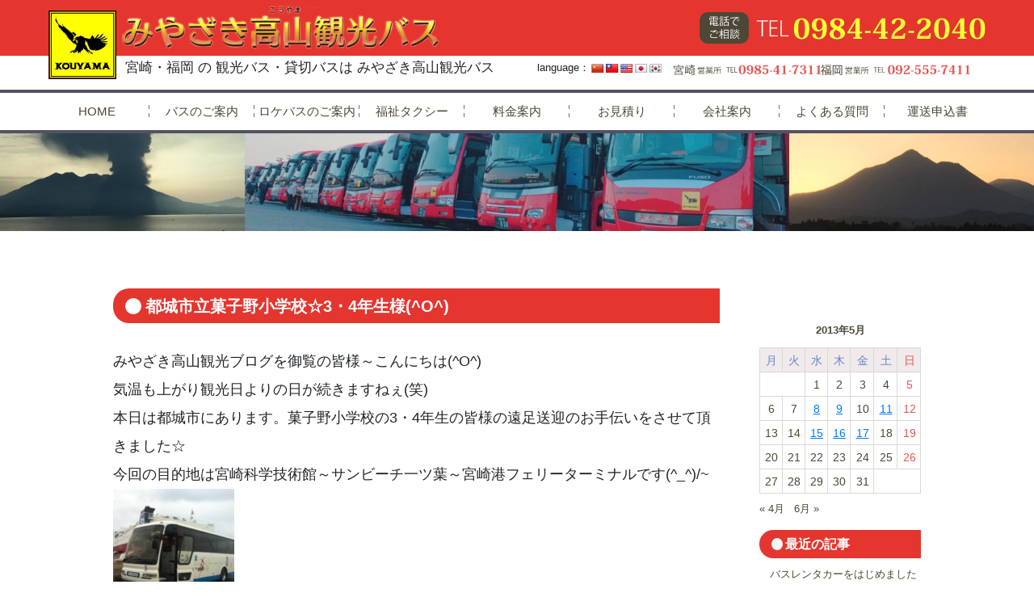

--- FILE ---
content_type: text/html; charset=UTF-8
request_url: https://www.kouyama-bus.jp/2013/05/%E9%83%BD%E5%9F%8E%E5%B8%82%E7%AB%8B%E8%8F%93%E5%AD%90%E9%87%8E%E5%B0%8F%E5%AD%A6%E6%A0%A1%E2%98%863%E3%83%BB4%E5%B9%B4%E7%94%9F%E6%A7%98o/
body_size: 12009
content:
<!doctype html>
<html>
<head>
<meta charset="utf-8">
<meta name="viewport" content="width=device-width,initial-scale=1.0,user-scalable=no">

	<link rel="icon" href="https://www.kouyama-bus.jp/wp/wp-content/themes/kouyama-kankou/icon/favicon.svg" type="image/svg+xml">
<link rel="apple-touch-icon" href="https://www.kouyama-bus.jp/wp/wp-content/themes/kouyama-kankou/icon/webclip-iphone.png">
<link rel="apple-touch-icon" sizes="76x76" href="https://www.kouyama-bus.jp/wp/wp-content/themes/kouyama-kankou/icon/webclip-ipad.png">
<link rel="apple-touch-icon" sizes="120x120" href="https://www.kouyama-bus.jp/wp/wp-content/themes/kouyama-kankou/icon/webclip-iphone-retina.png">
<link rel="apple-touch-icon" sizes="152x152" href="https://www.kouyama-bus.jp/wp/wp-content/themes/kouyama-kankou/icon/webclip-ipad-retina.png">
<link rel="apple-touch-icon" sizes="180x180" href="https://www.kouyama-bus.jp/wp/wp-content/themes/kouyama-kankou/icon/apple-touch-icon-180x180.png">
<link rel="icon" type="image/png" sizes="192x192" href="https://www.kouyama-bus.jp/wp/wp-content/themes/kouyama-kankou/icon/android-chrome-192x192.png">
<link rel="icon" type="image/png" sizes="256x256" href="https://www.kouyama-bus.jp/wp/wp-content/themes/kouyama-kankou/icon/android-chrome-256x256.png">
<link rel="alternate" hreflang="ja" href="https://www.kouyama-bus.jp/wp"/>
<link rel="stylesheet" type="text/css" href="https://www.kouyama-bus.jp/wp/wp-content/themes/kouyama-kankou/css/bootstrap.css" />
<link rel="stylesheet" type="text/css" href="https://www.kouyama-bus.jp/wp/wp-content/themes/kouyama-kankou/css/style.css?ver=20260121020439" />
	<link rel="stylesheet" type="text/css" href="https://www.kouyama-bus.jp/wp/wp-content/themes/kouyama-kankou/css/single.css?ver=20260121020439" />
	<link rel="stylesheet" type="text/css" href="https://www.kouyama-bus.jp/wp/wp-content/themes/kouyama-kankou/css/lang.css?ver=20260121020439" />
	<script type="text/javascript" src="//webfonts.xserver.jp/js/xserver.js"></script>
    
		<!-- All in One SEO 4.1.1.2 -->
		<title>都城市立菓子野小学校☆3・4年生様(^O^) | みやざき高山観光バス 宮崎県内外の観光バス・貸し切りバス 九州 ロケバス</title>
		<meta name="google-site-verification" content="aLDDW8pFnZp7o5wm9yz26A5_v_QPpfdHHy5yEhXZ_7o" />
		<link rel="canonical" href="https://www.kouyama-bus.jp/2013/05/%e9%83%bd%e5%9f%8e%e5%b8%82%e7%ab%8b%e8%8f%93%e5%ad%90%e9%87%8e%e5%b0%8f%e5%ad%a6%e6%a0%a1%e2%98%863%e3%83%bb4%e5%b9%b4%e7%94%9f%e6%a7%98o/" />
		<meta property="og:site_name" content="みやざき高山観光バス　宮崎県内外の観光バス・貸し切りバス 九州 ロケバス | 宮崎県内、県外の旅行、観光、遠足、送迎、部活の遠征など様々な用途でみやざき高山観光バスをご利用下さい。宮崎空港、鹿児島空港、福岡空港、対応OKです。九州全域（宮崎・鹿児島・熊本・福岡・大分・佐賀・長崎）どこへでも！" />
		<meta property="og:type" content="article" />
		<meta property="og:title" content="都城市立菓子野小学校☆3・4年生様(^O^) | みやざき高山観光バス 宮崎県内外の観光バス・貸し切りバス 九州 ロケバス" />
		<meta property="og:url" content="https://www.kouyama-bus.jp/2013/05/%e9%83%bd%e5%9f%8e%e5%b8%82%e7%ab%8b%e8%8f%93%e5%ad%90%e9%87%8e%e5%b0%8f%e5%ad%a6%e6%a0%a1%e2%98%863%e3%83%bb4%e5%b9%b4%e7%94%9f%e6%a7%98o/" />
		<meta property="article:published_time" content="2013-05-17T10:13:54Z" />
		<meta property="article:modified_time" content="2020-05-27T07:45:59Z" />
		<meta name="twitter:card" content="summary" />
		<meta name="twitter:domain" content="www.kouyama-bus.jp" />
		<meta name="twitter:title" content="都城市立菓子野小学校☆3・4年生様(^O^) | みやざき高山観光バス 宮崎県内外の観光バス・貸し切りバス 九州 ロケバス" />
		<script type="application/ld+json" class="aioseo-schema">
			{"@context":"https:\/\/schema.org","@graph":[{"@type":"WebSite","@id":"https:\/\/www.kouyama-bus.jp\/#website","url":"https:\/\/www.kouyama-bus.jp\/","name":"\u307f\u3084\u3056\u304d\u9ad8\u5c71\u89b3\u5149\u30d0\u30b9\u3000\u5bae\u5d0e\u770c\u5185\u5916\u306e\u89b3\u5149\u30d0\u30b9\u30fb\u8cb8\u3057\u5207\u308a\u30d0\u30b9 \u4e5d\u5dde \u30ed\u30b1\u30d0\u30b9","description":"\u5bae\u5d0e\u770c\u5185\u3001\u770c\u5916\u306e\u65c5\u884c\u3001\u89b3\u5149\u3001\u9060\u8db3\u3001\u9001\u8fce\u3001\u90e8\u6d3b\u306e\u9060\u5f81\u306a\u3069\u69d8\u3005\u306a\u7528\u9014\u3067\u307f\u3084\u3056\u304d\u9ad8\u5c71\u89b3\u5149\u30d0\u30b9\u3092\u3054\u5229\u7528\u4e0b\u3055\u3044\u3002\u5bae\u5d0e\u7a7a\u6e2f\u3001\u9e7f\u5150\u5cf6\u7a7a\u6e2f\u3001\u798f\u5ca1\u7a7a\u6e2f\u3001\u5bfe\u5fdcOK\u3067\u3059\u3002\u4e5d\u5dde\u5168\u57df\uff08\u5bae\u5d0e\u30fb\u9e7f\u5150\u5cf6\u30fb\u718a\u672c\u30fb\u798f\u5ca1\u30fb\u5927\u5206\u30fb\u4f50\u8cc0\u30fb\u9577\u5d0e\uff09\u3069\u3053\u3078\u3067\u3082\uff01","publisher":{"@id":"https:\/\/www.kouyama-bus.jp\/#organization"}},{"@type":"Organization","@id":"https:\/\/www.kouyama-bus.jp\/#organization","name":"\u307f\u3084\u3056\u304d\u9ad8\u5c71\u89b3\u5149\u30d0\u30b9\u3000\u5bae\u5d0e\u770c\u5185\u5916\u306e\u89b3\u5149\u30d0\u30b9\u30fb\u8cb8\u3057\u5207\u308a\u30d0\u30b9 \u4e5d\u5dde \u30ed\u30b1\u30d0\u30b9","url":"https:\/\/www.kouyama-bus.jp\/"},{"@type":"BreadcrumbList","@id":"https:\/\/www.kouyama-bus.jp\/2013\/05\/%e9%83%bd%e5%9f%8e%e5%b8%82%e7%ab%8b%e8%8f%93%e5%ad%90%e9%87%8e%e5%b0%8f%e5%ad%a6%e6%a0%a1%e2%98%863%e3%83%bb4%e5%b9%b4%e7%94%9f%e6%a7%98o\/#breadcrumblist","itemListElement":[{"@type":"ListItem","@id":"https:\/\/www.kouyama-bus.jp\/#listItem","position":"1","item":{"@id":"https:\/\/www.kouyama-bus.jp\/#item","name":"\u30db\u30fc\u30e0","description":"\u5bae\u5d0e\u770c\u5185\u3001\u770c\u5916\u306e\u65c5\u884c\u3001\u89b3\u5149\u3001\u9060\u8db3\u3001\u9001\u8fce\u3001\u90e8\u6d3b\u306e\u9060\u5f81\u306a\u3069\u69d8\u3005\u306a\u7528\u9014\u3067\u307f\u3084\u3056\u304d\u9ad8\u5c71\u89b3\u5149\u30d0\u30b9\u3092\u3054\u5229\u7528\u4e0b\u3055\u3044\u3002\u5bae\u5d0e\u7a7a\u6e2f\u3001\u9e7f\u5150\u5cf6\u7a7a\u6e2f\u3001\u798f\u5ca1\u7a7a\u6e2f\u3001\u5bfe\u5fdcOK\u3067\u3059\u3002\u4e5d\u5dde\u5168\u57df\uff08\u5bae\u5d0e\u30fb\u9e7f\u5150\u5cf6\u30fb\u718a\u672c\u30fb\u798f\u5ca1\u30fb\u5927\u5206\u30fb\u4f50\u8cc0\u30fb\u9577\u5d0e\uff09\u3069\u3053\u3078\u3067\u3082\uff01","url":"https:\/\/www.kouyama-bus.jp\/"},"nextItem":"https:\/\/www.kouyama-bus.jp\/2013\/#listItem"},{"@type":"ListItem","@id":"https:\/\/www.kouyama-bus.jp\/2013\/#listItem","position":"2","item":{"@id":"https:\/\/www.kouyama-bus.jp\/2013\/#item","name":"2013","url":"https:\/\/www.kouyama-bus.jp\/2013\/"},"nextItem":"https:\/\/www.kouyama-bus.jp\/2013\/05\/#listItem","previousItem":"https:\/\/www.kouyama-bus.jp\/#listItem"},{"@type":"ListItem","@id":"https:\/\/www.kouyama-bus.jp\/2013\/05\/#listItem","position":"3","item":{"@id":"https:\/\/www.kouyama-bus.jp\/2013\/05\/#item","name":"May","url":"https:\/\/www.kouyama-bus.jp\/2013\/05\/"},"nextItem":"https:\/\/www.kouyama-bus.jp\/2013\/05\/%e9%83%bd%e5%9f%8e%e5%b8%82%e7%ab%8b%e8%8f%93%e5%ad%90%e9%87%8e%e5%b0%8f%e5%ad%a6%e6%a0%a1%e2%98%863%e3%83%bb4%e5%b9%b4%e7%94%9f%e6%a7%98o\/#listItem","previousItem":"https:\/\/www.kouyama-bus.jp\/2013\/#listItem"},{"@type":"ListItem","@id":"https:\/\/www.kouyama-bus.jp\/2013\/05\/%e9%83%bd%e5%9f%8e%e5%b8%82%e7%ab%8b%e8%8f%93%e5%ad%90%e9%87%8e%e5%b0%8f%e5%ad%a6%e6%a0%a1%e2%98%863%e3%83%bb4%e5%b9%b4%e7%94%9f%e6%a7%98o\/#listItem","position":"4","item":{"@id":"https:\/\/www.kouyama-bus.jp\/2013\/05\/%e9%83%bd%e5%9f%8e%e5%b8%82%e7%ab%8b%e8%8f%93%e5%ad%90%e9%87%8e%e5%b0%8f%e5%ad%a6%e6%a0%a1%e2%98%863%e3%83%bb4%e5%b9%b4%e7%94%9f%e6%a7%98o\/#item","name":"\u90fd\u57ce\u5e02\u7acb\u83d3\u5b50\u91ce\u5c0f\u5b66\u6821\u26063\u30fb4\u5e74\u751f\u69d8(^O^)","url":"https:\/\/www.kouyama-bus.jp\/2013\/05\/%e9%83%bd%e5%9f%8e%e5%b8%82%e7%ab%8b%e8%8f%93%e5%ad%90%e9%87%8e%e5%b0%8f%e5%ad%a6%e6%a0%a1%e2%98%863%e3%83%bb4%e5%b9%b4%e7%94%9f%e6%a7%98o\/"},"previousItem":"https:\/\/www.kouyama-bus.jp\/2013\/05\/#listItem"}]},{"@type":"Person","@id":"https:\/\/www.kouyama-bus.jp\/author\/kouyama-staff\/#author","url":"https:\/\/www.kouyama-bus.jp\/author\/kouyama-staff\/","name":"kouyama-staff","image":{"@type":"ImageObject","@id":"https:\/\/www.kouyama-bus.jp\/2013\/05\/%e9%83%bd%e5%9f%8e%e5%b8%82%e7%ab%8b%e8%8f%93%e5%ad%90%e9%87%8e%e5%b0%8f%e5%ad%a6%e6%a0%a1%e2%98%863%e3%83%bb4%e5%b9%b4%e7%94%9f%e6%a7%98o\/#authorImage","url":"https:\/\/secure.gravatar.com\/avatar\/2c3b2130da2765df08f3e22b4564c8d9?s=96&d=mm&r=g","width":"96","height":"96","caption":"kouyama-staff"}},{"@type":"WebPage","@id":"https:\/\/www.kouyama-bus.jp\/2013\/05\/%e9%83%bd%e5%9f%8e%e5%b8%82%e7%ab%8b%e8%8f%93%e5%ad%90%e9%87%8e%e5%b0%8f%e5%ad%a6%e6%a0%a1%e2%98%863%e3%83%bb4%e5%b9%b4%e7%94%9f%e6%a7%98o\/#webpage","url":"https:\/\/www.kouyama-bus.jp\/2013\/05\/%e9%83%bd%e5%9f%8e%e5%b8%82%e7%ab%8b%e8%8f%93%e5%ad%90%e9%87%8e%e5%b0%8f%e5%ad%a6%e6%a0%a1%e2%98%863%e3%83%bb4%e5%b9%b4%e7%94%9f%e6%a7%98o\/","name":"\u90fd\u57ce\u5e02\u7acb\u83d3\u5b50\u91ce\u5c0f\u5b66\u6821\u26063\u30fb4\u5e74\u751f\u69d8(^O^) | \u307f\u3084\u3056\u304d\u9ad8\u5c71\u89b3\u5149\u30d0\u30b9 \u5bae\u5d0e\u770c\u5185\u5916\u306e\u89b3\u5149\u30d0\u30b9\u30fb\u8cb8\u3057\u5207\u308a\u30d0\u30b9 \u4e5d\u5dde \u30ed\u30b1\u30d0\u30b9","inLanguage":"ja","isPartOf":{"@id":"https:\/\/www.kouyama-bus.jp\/#website"},"breadcrumb":{"@id":"https:\/\/www.kouyama-bus.jp\/2013\/05\/%e9%83%bd%e5%9f%8e%e5%b8%82%e7%ab%8b%e8%8f%93%e5%ad%90%e9%87%8e%e5%b0%8f%e5%ad%a6%e6%a0%a1%e2%98%863%e3%83%bb4%e5%b9%b4%e7%94%9f%e6%a7%98o\/#breadcrumblist"},"author":"https:\/\/www.kouyama-bus.jp\/2013\/05\/%e9%83%bd%e5%9f%8e%e5%b8%82%e7%ab%8b%e8%8f%93%e5%ad%90%e9%87%8e%e5%b0%8f%e5%ad%a6%e6%a0%a1%e2%98%863%e3%83%bb4%e5%b9%b4%e7%94%9f%e6%a7%98o\/#author","creator":"https:\/\/www.kouyama-bus.jp\/2013\/05\/%e9%83%bd%e5%9f%8e%e5%b8%82%e7%ab%8b%e8%8f%93%e5%ad%90%e9%87%8e%e5%b0%8f%e5%ad%a6%e6%a0%a1%e2%98%863%e3%83%bb4%e5%b9%b4%e7%94%9f%e6%a7%98o\/#author","datePublished":"2013-05-17T10:13:54+09:00","dateModified":"2020-05-27T07:45:59+09:00"},{"@type":"Article","@id":"https:\/\/www.kouyama-bus.jp\/2013\/05\/%e9%83%bd%e5%9f%8e%e5%b8%82%e7%ab%8b%e8%8f%93%e5%ad%90%e9%87%8e%e5%b0%8f%e5%ad%a6%e6%a0%a1%e2%98%863%e3%83%bb4%e5%b9%b4%e7%94%9f%e6%a7%98o\/#article","name":"\u90fd\u57ce\u5e02\u7acb\u83d3\u5b50\u91ce\u5c0f\u5b66\u6821\u26063\u30fb4\u5e74\u751f\u69d8(^O^) | \u307f\u3084\u3056\u304d\u9ad8\u5c71\u89b3\u5149\u30d0\u30b9 \u5bae\u5d0e\u770c\u5185\u5916\u306e\u89b3\u5149\u30d0\u30b9\u30fb\u8cb8\u3057\u5207\u308a\u30d0\u30b9 \u4e5d\u5dde \u30ed\u30b1\u30d0\u30b9","headline":"\u90fd\u57ce\u5e02\u7acb\u83d3\u5b50\u91ce\u5c0f\u5b66\u6821\u26063\u30fb4\u5e74\u751f\u69d8(^O^)","author":{"@id":"https:\/\/www.kouyama-bus.jp\/author\/kouyama-staff\/#author"},"publisher":{"@id":"https:\/\/www.kouyama-bus.jp\/#organization"},"datePublished":"2013-05-17T10:13:54+09:00","dateModified":"2020-05-27T07:45:59+09:00","articleSection":"\u30d6\u30ed\u30b0\u65b0\u7740\u60c5\u5831","mainEntityOfPage":{"@id":"https:\/\/www.kouyama-bus.jp\/2013\/05\/%e9%83%bd%e5%9f%8e%e5%b8%82%e7%ab%8b%e8%8f%93%e5%ad%90%e9%87%8e%e5%b0%8f%e5%ad%a6%e6%a0%a1%e2%98%863%e3%83%bb4%e5%b9%b4%e7%94%9f%e6%a7%98o\/#webpage"},"isPartOf":{"@id":"https:\/\/www.kouyama-bus.jp\/2013\/05\/%e9%83%bd%e5%9f%8e%e5%b8%82%e7%ab%8b%e8%8f%93%e5%ad%90%e9%87%8e%e5%b0%8f%e5%ad%a6%e6%a0%a1%e2%98%863%e3%83%bb4%e5%b9%b4%e7%94%9f%e6%a7%98o\/#webpage"},"image":{"@type":"ImageObject","@id":"https:\/\/www.kouyama-bus.jp\/#articleImage","url":"https:\/\/www.kouyama-bus.jp\/wp\/wp-content\/uploads\/2013\/05\/41.jpg","width":"320","height":"240"}}]}
		</script>
		<script type="text/javascript" >
			window.ga=window.ga||function(){(ga.q=ga.q||[]).push(arguments)};ga.l=+new Date;
			ga('create', "UA-25869525-1", 'auto');
			ga('send', 'pageview');
		</script>
		<script async src="https://www.google-analytics.com/analytics.js"></script>
		<!-- All in One SEO -->

<link rel='dns-prefetch' href='//translate.google.com' />
<link rel='dns-prefetch' href='//www.google.com' />
<link rel='dns-prefetch' href='//s.w.org' />
<link rel="alternate" type="application/rss+xml" title="みやざき高山観光バス　宮崎県内外の観光バス・貸し切りバス 九州 ロケバス &raquo; 都城市立菓子野小学校☆3・4年生様(^O^) のコメントのフィード" href="https://www.kouyama-bus.jp/2013/05/%e9%83%bd%e5%9f%8e%e5%b8%82%e7%ab%8b%e8%8f%93%e5%ad%90%e9%87%8e%e5%b0%8f%e5%ad%a6%e6%a0%a1%e2%98%863%e3%83%bb4%e5%b9%b4%e7%94%9f%e6%a7%98o/feed/" />
		<script type="text/javascript">
			window._wpemojiSettings = {"baseUrl":"https:\/\/s.w.org\/images\/core\/emoji\/13.0.1\/72x72\/","ext":".png","svgUrl":"https:\/\/s.w.org\/images\/core\/emoji\/13.0.1\/svg\/","svgExt":".svg","source":{"concatemoji":"https:\/\/www.kouyama-bus.jp\/wp\/wp-includes\/js\/wp-emoji-release.min.js?ver=5.7.14"}};
			!function(e,a,t){var n,r,o,i=a.createElement("canvas"),p=i.getContext&&i.getContext("2d");function s(e,t){var a=String.fromCharCode;p.clearRect(0,0,i.width,i.height),p.fillText(a.apply(this,e),0,0);e=i.toDataURL();return p.clearRect(0,0,i.width,i.height),p.fillText(a.apply(this,t),0,0),e===i.toDataURL()}function c(e){var t=a.createElement("script");t.src=e,t.defer=t.type="text/javascript",a.getElementsByTagName("head")[0].appendChild(t)}for(o=Array("flag","emoji"),t.supports={everything:!0,everythingExceptFlag:!0},r=0;r<o.length;r++)t.supports[o[r]]=function(e){if(!p||!p.fillText)return!1;switch(p.textBaseline="top",p.font="600 32px Arial",e){case"flag":return s([127987,65039,8205,9895,65039],[127987,65039,8203,9895,65039])?!1:!s([55356,56826,55356,56819],[55356,56826,8203,55356,56819])&&!s([55356,57332,56128,56423,56128,56418,56128,56421,56128,56430,56128,56423,56128,56447],[55356,57332,8203,56128,56423,8203,56128,56418,8203,56128,56421,8203,56128,56430,8203,56128,56423,8203,56128,56447]);case"emoji":return!s([55357,56424,8205,55356,57212],[55357,56424,8203,55356,57212])}return!1}(o[r]),t.supports.everything=t.supports.everything&&t.supports[o[r]],"flag"!==o[r]&&(t.supports.everythingExceptFlag=t.supports.everythingExceptFlag&&t.supports[o[r]]);t.supports.everythingExceptFlag=t.supports.everythingExceptFlag&&!t.supports.flag,t.DOMReady=!1,t.readyCallback=function(){t.DOMReady=!0},t.supports.everything||(n=function(){t.readyCallback()},a.addEventListener?(a.addEventListener("DOMContentLoaded",n,!1),e.addEventListener("load",n,!1)):(e.attachEvent("onload",n),a.attachEvent("onreadystatechange",function(){"complete"===a.readyState&&t.readyCallback()})),(n=t.source||{}).concatemoji?c(n.concatemoji):n.wpemoji&&n.twemoji&&(c(n.twemoji),c(n.wpemoji)))}(window,document,window._wpemojiSettings);
		</script>
		<style type="text/css">
img.wp-smiley,
img.emoji {
	display: inline !important;
	border: none !important;
	box-shadow: none !important;
	height: 1em !important;
	width: 1em !important;
	margin: 0 .07em !important;
	vertical-align: -0.1em !important;
	background: none !important;
	padding: 0 !important;
}
</style>
	<link rel='stylesheet' id='wp-block-library-css'  href='https://www.kouyama-bus.jp/wp/wp-includes/css/dist/block-library/style.min.css?ver=5.7.14' type='text/css' media='all' />
<link rel='stylesheet' id='contact-form-7-css'  href='https://www.kouyama-bus.jp/wp/wp-content/plugins/contact-form-7/includes/css/styles.css?ver=5.4.1' type='text/css' media='all' />
<link rel='stylesheet' id='google-language-translator-css'  href='https://www.kouyama-bus.jp/wp/wp-content/plugins/google-language-translator/css/style.css?ver=6.0.8' type='text/css' media='' />
<script type='text/javascript' src='https://www.kouyama-bus.jp/wp/wp-includes/js/jquery/jquery.min.js?ver=3.5.1' id='jquery-core-js'></script>
<script type='text/javascript' src='https://www.kouyama-bus.jp/wp/wp-includes/js/jquery/jquery-migrate.min.js?ver=3.3.2' id='jquery-migrate-js'></script>
<script type='text/javascript' src='https://www.kouyama-bus.jp/wp/wp-content/themes/kouyama-kankou/js/bootstrap.js?ver=5.7.14' id='bootstrap-js'></script>
<script type='text/javascript' src='https://www.kouyama-bus.jp/wp/wp-content/themes/kouyama-kankou/js/lazysizes.min.js?ver=5.7.14' id='lazysizes-js'></script>
<script type='text/javascript' src='https://www.kouyama-bus.jp/wp/wp-content/themes/kouyama-kankou/js/jquery.inview.min.js?ver=5.7.14' id='inview-js'></script>
<script type='text/javascript' src='https://www.kouyama-bus.jp/wp/wp-content/themes/kouyama-kankou/js/function.js?ver=5.7.14' id='function-js'></script>
<link rel="https://api.w.org/" href="https://www.kouyama-bus.jp/wp-json/" /><link rel="alternate" type="application/json" href="https://www.kouyama-bus.jp/wp-json/wp/v2/posts/595" /><link rel="EditURI" type="application/rsd+xml" title="RSD" href="https://www.kouyama-bus.jp/wp/xmlrpc.php?rsd" />
<link rel="wlwmanifest" type="application/wlwmanifest+xml" href="https://www.kouyama-bus.jp/wp/wp-includes/wlwmanifest.xml" /> 
<meta name="generator" content="WordPress 5.7.14" />
<link rel='shortlink' href='https://www.kouyama-bus.jp/?p=595' />
<link rel="alternate" type="application/json+oembed" href="https://www.kouyama-bus.jp/wp-json/oembed/1.0/embed?url=https%3A%2F%2Fwww.kouyama-bus.jp%2F2013%2F05%2F%25e9%2583%25bd%25e5%259f%258e%25e5%25b8%2582%25e7%25ab%258b%25e8%258f%2593%25e5%25ad%2590%25e9%2587%258e%25e5%25b0%258f%25e5%25ad%25a6%25e6%25a0%25a1%25e2%2598%25863%25e3%2583%25bb4%25e5%25b9%25b4%25e7%2594%259f%25e6%25a7%2598o%2F" />
<link rel="alternate" type="text/xml+oembed" href="https://www.kouyama-bus.jp/wp-json/oembed/1.0/embed?url=https%3A%2F%2Fwww.kouyama-bus.jp%2F2013%2F05%2F%25e9%2583%25bd%25e5%259f%258e%25e5%25b8%2582%25e7%25ab%258b%25e8%258f%2593%25e5%25ad%2590%25e9%2587%258e%25e5%25b0%258f%25e5%25ad%25a6%25e6%25a0%25a1%25e2%2598%25863%25e3%2583%25bb4%25e5%25b9%25b4%25e7%2594%259f%25e6%25a7%2598o%2F&#038;format=xml" />
<style type="text/css">p.hello { font-size:12px; color:darkgray; }#google_language_translator, #flags { text-align:left; }#google_language_translator, #language { clear:both; width:160px; text-align:right; }#language { float:right; }#flags { text-align:right; width:165px; float:right; clear:right; }#flags ul { float:right !important; }p.hello { text-align:right; float:right; clear:both; }.glt-clear { height:0px; clear:both; margin:0px; padding:0px; }#flags { width:165px; }#flags a { display:inline-block; margin-left:2px; }#google_language_translator a {display: none !important; }.goog-te-gadget {color:transparent !important;}.goog-te-gadget { font-size:0px !important; }.goog-branding { display:none; }.goog-tooltip {display: none !important;}.goog-tooltip:hover {display: none !important;}.goog-text-highlight {background-color: transparent !important; border: none !important; box-shadow: none !important;}#google_language_translator { display:none; }#google_language_translator select.goog-te-combo { color:#32373c; }.goog-te-banner-frame{visibility:hidden !important;}body { top:0px !important;}#glt-translate-trigger { left:20px; right:auto; }#glt-translate-trigger > span { color:#ffffff; }#glt-translate-trigger { background:#f89406; }.goog-te-gadget .goog-te-combo { width:100%; }</style><meta name="redi-version" content="1.2.7" /></head>

<body class="post-template-default single single-post postid-595 single-format-standard" id="top">
<header class="position-fixed bg-white">
    <div class="header-top bg-red ">
        <div class="header-inner d-md-flex justify-content-between align-items-center max1160">
            <div class="header-left position-relative">
                <p class="position-absolute nm-b">
                    <a href="https://www.kouyama-bus.jp">
                        <img src="https://www.kouyama-bus.jp/wp/wp-content/themes/kouyama-kankou/image/common/header_logo_img2.png?ver=21">
                    </a>
                </p>
                <h1>
                    <a href="https://www.kouyama-bus.jp">
                        <img src="https://www.kouyama-bus.jp/wp/wp-content/themes/kouyama-kankou/image/common/header_logo_text2.png">
                    </a>
                </h1>
            </div>

            <div class="header-right">
                <p class="d-none d-md-block">
									<a href="tel:0984422040">
                    <img src="https://www.kouyama-bus.jp/wp/wp-content/themes/kouyama-kankou/image/common/header_tel_big2.svg">
									</a>
                </p>
            </div>
        </div>
    </div>
    <div class="header-bottom d-none d-md-flex justify-content-between max1160">
			<h1 class="header-m f16 fpc17">宮崎・福岡 の 観光バス・貸切バスは みやざき高山観光バス</h1>
		
        <div class="header-inner d-md-flex justify-content-end align-items-center max1160">
            <div class="language d-flex align-items-center justify-content-end">
							language：<div id="flags" class="size16"><ul id="sortable" class="ui-sortable" style="float:left"><li id='Chinese (Simplified)'><a href='#' title='Chinese (Simplified)' class='nturl notranslate zh-CN flag Chinese (Simplified)'></a></li><li id='Chinese (Traditional)'><a href='#' title='Chinese (Traditional)' class='nturl notranslate zh-TW flag Chinese (Traditional)'></a></li><li id='English'><a href='#' title='English' class='nturl notranslate en flag united-states'></a></li><li id='Japanese'><a href='#' title='Japanese' class='nturl notranslate ja flag Japanese'></a></li><li id='Korean'><a href='#' title='Korean' class='nturl notranslate ko flag Korean'></a></li></ul></div><div id="google_language_translator" class="default-language-ja"></div>            </div>
            <div class="header-tel2 d-md-flex justify-content-between align-items-center">
                <p class="nm-b">
                    <a href="tel:0985417311">
                        <img src="https://www.kouyama-bus.jp/wp/wp-content/themes/kouyama-kankou/image/common/header_tel_miyazaki2.svg">
                    </a>
                </p>
                <p>
                    <a href="tel:0925557411">
                        <img src="https://www.kouyama-bus.jp/wp/wp-content/themes/kouyama-kankou/image/common/header_tel_fukuoka2.svg">
                    </a>
                </p>
            </div>
        </div>
    </div>
</header>
            <nav class="gloval-nav f15 bg-white position-fixed"><ul id="menu-global-navigation" class="menu"><li id="menu-item-199" class="menu-item menu-item-type-post_type menu-item-object-page menu-item-home menu-item-199"><a href="https://www.kouyama-bus.jp/">HOME</a></li>
<li id="menu-item-200" class="menu-item menu-item-type-post_type menu-item-object-page menu-item-200"><a href="https://www.kouyama-bus.jp/bus/">バスのご案内</a></li>
<li id="menu-item-201" class="menu-item menu-item-type-post_type menu-item-object-page menu-item-201"><a href="https://www.kouyama-bus.jp/studio-bus/">ロケバスのご案内</a></li>
<li id="menu-item-4561" class="menu-item menu-item-type-post_type menu-item-object-page menu-item-4561"><a href="https://www.kouyama-bus.jp/welfare-taxi/">福祉タクシー</a></li>
<li id="menu-item-202" class="menu-item menu-item-type-post_type menu-item-object-page menu-item-202"><a href="https://www.kouyama-bus.jp/price/">料金案内</a></li>
<li id="menu-item-203" class="menu-item menu-item-type-post_type menu-item-object-page menu-item-203"><a href="https://www.kouyama-bus.jp/quotation/">お見積り</a></li>
<li id="menu-item-204" class="menu-item menu-item-type-post_type menu-item-object-page menu-item-204"><a href="https://www.kouyama-bus.jp/about/">会社案内</a></li>
<li id="menu-item-205" class="menu-item menu-item-type-post_type menu-item-object-page menu-item-205"><a href="https://www.kouyama-bus.jp/faq/">よくある質問</a></li>
<li id="menu-item-206" class="menu-item menu-item-type-post_type menu-item-object-page menu-item-206"><a href="https://www.kouyama-bus.jp/application/">運送申込書</a></li>
</ul></nav>    	        <p class="main-img nm-b">
            <picture>
                <source media="(max-width:767px)" srcset="https://www.kouyama-bus.jp/wp/wp-content/themes/kouyama-kankou/image/common/post-main-sp.jpg">
                <source media="(min-width:768px)" srcset="https://www.kouyama-bus.jp/wp/wp-content/themes/kouyama-kankou/image/common/post-main-pc.jpg">
                <img src="https://www.kouyama-bus.jp/wp/wp-content/themes/kouyama-kankou/image/common/post-main-pc.jpg">
            </picture>
        </p>
	    <main class="content single-content single-post"><article>
	<div class="d-md-flex max1000 justify-content-between">
			<section>
			<h2 class="f18 fpc20 bold bg-red c-white"><span>都城市立菓子野小学校☆3・4年生様(^O^)</span></h2>
			<div class="single-main f16 fpc18">
				<p>みやざき高山観光ブログを御覧の皆様～こんにちは(^O^)<br />
気温も上がり観光日よりの日が続きますねぇ(笑)<br />
本日は都城市にあります。菓子野小学校の3・4年生の皆様の遠足送迎のお手伝いをさせて頂きました☆<br />
今回の目的地は宮崎科学技術館～サンビーチ一ツ葉～宮崎港フェリーターミナルです(^_^)/~<br />
<a href="https://www.kouyama-bus.jp/wp/wp-content/uploads/2013/05/41.JPG"><img loading="lazy" src="https://www.kouyama-bus.jp/wp/wp-content/uploads/2013/05/41-150x150.jpg" alt="__ 4" title="__ 4" width="150" height="150" class="alignnone size-thumbnail wp-image-589" /></a><br />
まずは科学技術館です♪宮崎駅の東口から徒歩数分にあります☆ロケットが目印の建物です(^_^)/<br />
<a href="https://www.kouyama-bus.jp/wp/wp-content/uploads/2013/05/11.JPG"><img loading="lazy" src="https://www.kouyama-bus.jp/wp/wp-content/uploads/2013/05/11-150x150.jpg" alt="__ 1" title="__ 1" width="150" height="150" class="alignnone size-thumbnail wp-image-590" /></a><br />
ここでプラネタリウムや宇宙学習などが体験できます♪<br />
昼食はサンビーチ一ツ葉☆<a href="https://www.kouyama-bus.jp/wp/wp-content/uploads/2013/05/21.JPG"><img loading="lazy" src="https://www.kouyama-bus.jp/wp/wp-content/uploads/2013/05/21-150x150.jpg" alt="__ 2" title="__ 2" width="150" height="150" class="alignnone size-thumbnail wp-image-591" /></a><a href="https://www.kouyama-bus.jp/wp/wp-content/uploads/2013/05/3.JPG"><img loading="lazy" src="https://www.kouyama-bus.jp/wp/wp-content/uploads/2013/05/3-150x150.jpg" alt="__ 3" title="__ 3" width="150" height="150" class="alignnone size-thumbnail wp-image-592" /></a>風が強かったですが生徒の皆様お弁当を美味しそうに食べてらしゃいました(^^♪</p>
<p>最後は宮崎港にてカーフェリーの見学です(^O^)<br />
<a href="https://www.kouyama-bus.jp/wp/wp-content/uploads/2013/05/51.JPG"><img loading="lazy" src="https://www.kouyama-bus.jp/wp/wp-content/uploads/2013/05/51-150x150.jpg" alt="__ 5" title="__ 5" width="150" height="150" class="alignnone size-thumbnail wp-image-593" /></a><br />
大きなフェリーの中の探索など普段出来ない体験ですねぇ☆</p>
<p>最後に皆様と一緒に記念撮影☆<br />
<a href="https://www.kouyama-bus.jp/wp/wp-content/uploads/2013/05/JPG"><img loading="lazy" src="https://www.kouyama-bus.jp/wp/wp-content/uploads/2013/05/JPG-150x150.jpg" alt="__" title="__" width="150" height="150" class="alignnone size-thumbnail wp-image-594" /></a><br />
先生、生徒の皆様～お疲れ様でした(^_^)/~<br />
菓子野小学校の皆様～☆本日はありがとうございました♪</p>
			</div>
			<p class="text-right f12 fpc14 article-info">
				<a href="https://www.kouyama-bus.jp/2013/05/%e9%83%bd%e5%9f%8e%e5%b8%82%e7%ab%8b%e8%8f%93%e5%ad%90%e9%87%8e%e5%b0%8f%e5%ad%a6%e6%a0%a1%e2%98%863%e3%83%bb4%e5%b9%b4%e7%94%9f%e6%a7%98o/"> 
				2013年05月17日				</a>/
				<a href="https://www.kouyama-bus.jp/category/blog/" rel="category tag">ブログ新着情報</a>				/
				kouyama-staff				@ 
				7:13 PM				/
								/
				<a href="https://www.kouyama-bus.jp/2013/05/%e9%83%bd%e5%9f%8e%e5%b8%82%e7%ab%8b%e8%8f%93%e5%ad%90%e9%87%8e%e5%b0%8f%e5%ad%a6%e6%a0%a1%e2%98%863%e3%83%bb4%e5%b9%b4%e7%94%9f%e6%a7%98o/#respond">コメント＆トラックバック（0）</a>
			</p>
		</section>
			<div class="sidebar">
<div id="calendar-2" class="widget-container widget_calendar clearfix"><dl><div id="calendar_wrap" class="calendar_wrap"><table id="wp-calendar" class="wp-calendar-table">
	<caption>2013年5月</caption>
	<thead>
	<tr>
		<th scope="col" title="月曜日">月</th>
		<th scope="col" title="火曜日">火</th>
		<th scope="col" title="水曜日">水</th>
		<th scope="col" title="木曜日">木</th>
		<th scope="col" title="金曜日">金</th>
		<th scope="col" title="土曜日">土</th>
		<th scope="col" title="日曜日">日</th>
	</tr>
	</thead>
	<tbody>
	<tr>
		<td colspan="2" class="pad">&nbsp;</td><td>1</td><td>2</td><td>3</td><td>4</td><td>5</td>
	</tr>
	<tr>
		<td>6</td><td>7</td><td><a href="https://www.kouyama-bus.jp/2013/05/08/" aria-label="2013年5月8日 に投稿を公開">8</a></td><td><a href="https://www.kouyama-bus.jp/2013/05/09/" aria-label="2013年5月9日 に投稿を公開">9</a></td><td>10</td><td><a href="https://www.kouyama-bus.jp/2013/05/11/" aria-label="2013年5月11日 に投稿を公開">11</a></td><td>12</td>
	</tr>
	<tr>
		<td>13</td><td>14</td><td><a href="https://www.kouyama-bus.jp/2013/05/15/" aria-label="2013年5月15日 に投稿を公開">15</a></td><td><a href="https://www.kouyama-bus.jp/2013/05/16/" aria-label="2013年5月16日 に投稿を公開">16</a></td><td><a href="https://www.kouyama-bus.jp/2013/05/17/" aria-label="2013年5月17日 に投稿を公開">17</a></td><td>18</td><td>19</td>
	</tr>
	<tr>
		<td>20</td><td>21</td><td>22</td><td>23</td><td>24</td><td>25</td><td>26</td>
	</tr>
	<tr>
		<td>27</td><td>28</td><td>29</td><td>30</td><td>31</td>
		<td class="pad" colspan="2">&nbsp;</td>
	</tr>
	</tbody>
	</table><nav aria-label="前と次の月" class="wp-calendar-nav">
		<span class="wp-calendar-nav-prev"><a href="https://www.kouyama-bus.jp/2013/04/">&laquo; 4月</a></span>
		<span class="pad">&nbsp;</span>
		<span class="wp-calendar-nav-next"><a href="https://www.kouyama-bus.jp/2013/06/">6月 &raquo;</a></span>
	</nav></div></dd></dl></div>
		<div id="recent-posts-3" class="widget-container widget_recent_entries clearfix"><dl>
		<dt class="widget-title bg-red c-white f16"><span>最近の記事</span></dt><dd class="widget-content">
		<ul>
											<li>
					<a href="https://www.kouyama-bus.jp/2025/10/%e3%83%90%e3%82%b9%e3%83%ac%e3%83%b3%e3%82%bf%e3%82%ab%e3%83%bc%e3%82%92%e3%81%af%e3%81%98%e3%82%81%e3%81%be%e3%81%97%e3%81%9f/">バスレンタカーをはじめました</a>
									</li>
											<li>
					<a href="https://www.kouyama-bus.jp/2025/10/%e6%94%af%e6%8f%b4%e5%ad%a6%e6%a0%a1%e3%81%ae%e4%bf%ae%e5%ad%a6%e6%97%85%e8%a1%8c/">支援学校の修学旅行</a>
									</li>
											<li>
					<a href="https://www.kouyama-bus.jp/2025/10/post-4652/">自衛隊　若年定年制隊員インターシップ</a>
									</li>
											<li>
					<a href="https://www.kouyama-bus.jp/2022/02/post-4398/">むっちゃん</a>
									</li>
											<li>
					<a href="https://www.kouyama-bus.jp/2022/02/post-4391/">せいは</a>
									</li>
					</ul>

		</dd></dl></div><div id="categories-3" class="widget-container widget_categories clearfix"><dl><dt class="widget-title bg-red c-white f16"><span>カテゴリー</span></dt><dd class="widget-content">
			<ul>
					<li class="cat-item cat-item-6"><a href="https://www.kouyama-bus.jp/category/youtube/">YouTube動画　一覧</a>
</li>
	<li class="cat-item cat-item-5"><a href="https://www.kouyama-bus.jp/category/blog/">ブログ新着情報</a>
</li>
	<li class="cat-item cat-item-7"><a href="https://www.kouyama-bus.jp/category/bus-kaisya/">元気なバス会社</a>
</li>
			</ul>

			</dd></dl></div><div id="archives-3" class="widget-container widget_archive clearfix"><dl><dt class="widget-title bg-red c-white f16"><span>月間アーカイブ</span></dt><dd class="widget-content">
			<ul>
					<li><a href='https://www.kouyama-bus.jp/2025/10/'>2025年10月</a></li>
	<li><a href='https://www.kouyama-bus.jp/2022/02/'>2022年2月</a></li>
	<li><a href='https://www.kouyama-bus.jp/2022/01/'>2022年1月</a></li>
	<li><a href='https://www.kouyama-bus.jp/2021/10/'>2021年10月</a></li>
	<li><a href='https://www.kouyama-bus.jp/2021/09/'>2021年9月</a></li>
	<li><a href='https://www.kouyama-bus.jp/2021/08/'>2021年8月</a></li>
	<li><a href='https://www.kouyama-bus.jp/2021/07/'>2021年7月</a></li>
	<li><a href='https://www.kouyama-bus.jp/2021/06/'>2021年6月</a></li>
	<li><a href='https://www.kouyama-bus.jp/2021/05/'>2021年5月</a></li>
	<li><a href='https://www.kouyama-bus.jp/2021/04/'>2021年4月</a></li>
	<li><a href='https://www.kouyama-bus.jp/2021/03/'>2021年3月</a></li>
	<li><a href='https://www.kouyama-bus.jp/2021/01/'>2021年1月</a></li>
	<li><a href='https://www.kouyama-bus.jp/2020/12/'>2020年12月</a></li>
	<li><a href='https://www.kouyama-bus.jp/2020/11/'>2020年11月</a></li>
	<li><a href='https://www.kouyama-bus.jp/2020/10/'>2020年10月</a></li>
	<li><a href='https://www.kouyama-bus.jp/2020/09/'>2020年9月</a></li>
	<li><a href='https://www.kouyama-bus.jp/2020/08/'>2020年8月</a></li>
	<li><a href='https://www.kouyama-bus.jp/2020/07/'>2020年7月</a></li>
	<li><a href='https://www.kouyama-bus.jp/2020/06/'>2020年6月</a></li>
	<li><a href='https://www.kouyama-bus.jp/2019/11/'>2019年11月</a></li>
	<li><a href='https://www.kouyama-bus.jp/2019/10/'>2019年10月</a></li>
	<li><a href='https://www.kouyama-bus.jp/2019/09/'>2019年9月</a></li>
	<li><a href='https://www.kouyama-bus.jp/2019/08/'>2019年8月</a></li>
	<li><a href='https://www.kouyama-bus.jp/2019/07/'>2019年7月</a></li>
	<li><a href='https://www.kouyama-bus.jp/2019/06/'>2019年6月</a></li>
	<li><a href='https://www.kouyama-bus.jp/2019/05/'>2019年5月</a></li>
	<li><a href='https://www.kouyama-bus.jp/2019/04/'>2019年4月</a></li>
	<li><a href='https://www.kouyama-bus.jp/2019/03/'>2019年3月</a></li>
	<li><a href='https://www.kouyama-bus.jp/2019/02/'>2019年2月</a></li>
	<li><a href='https://www.kouyama-bus.jp/2019/01/'>2019年1月</a></li>
	<li><a href='https://www.kouyama-bus.jp/2018/12/'>2018年12月</a></li>
	<li><a href='https://www.kouyama-bus.jp/2018/11/'>2018年11月</a></li>
	<li><a href='https://www.kouyama-bus.jp/2018/10/'>2018年10月</a></li>
	<li><a href='https://www.kouyama-bus.jp/2018/09/'>2018年9月</a></li>
	<li><a href='https://www.kouyama-bus.jp/2018/08/'>2018年8月</a></li>
	<li><a href='https://www.kouyama-bus.jp/2018/07/'>2018年7月</a></li>
	<li><a href='https://www.kouyama-bus.jp/2018/05/'>2018年5月</a></li>
	<li><a href='https://www.kouyama-bus.jp/2018/04/'>2018年4月</a></li>
	<li><a href='https://www.kouyama-bus.jp/2018/03/'>2018年3月</a></li>
	<li><a href='https://www.kouyama-bus.jp/2018/02/'>2018年2月</a></li>
	<li><a href='https://www.kouyama-bus.jp/2017/05/'>2017年5月</a></li>
	<li><a href='https://www.kouyama-bus.jp/2017/01/'>2017年1月</a></li>
	<li><a href='https://www.kouyama-bus.jp/2016/09/'>2016年9月</a></li>
	<li><a href='https://www.kouyama-bus.jp/2016/07/'>2016年7月</a></li>
	<li><a href='https://www.kouyama-bus.jp/2016/06/'>2016年6月</a></li>
	<li><a href='https://www.kouyama-bus.jp/2016/04/'>2016年4月</a></li>
	<li><a href='https://www.kouyama-bus.jp/2016/01/'>2016年1月</a></li>
	<li><a href='https://www.kouyama-bus.jp/2015/11/'>2015年11月</a></li>
	<li><a href='https://www.kouyama-bus.jp/2015/10/'>2015年10月</a></li>
	<li><a href='https://www.kouyama-bus.jp/2015/09/'>2015年9月</a></li>
	<li><a href='https://www.kouyama-bus.jp/2015/08/'>2015年8月</a></li>
	<li><a href='https://www.kouyama-bus.jp/2015/07/'>2015年7月</a></li>
	<li><a href='https://www.kouyama-bus.jp/2015/06/'>2015年6月</a></li>
	<li><a href='https://www.kouyama-bus.jp/2015/02/'>2015年2月</a></li>
	<li><a href='https://www.kouyama-bus.jp/2015/01/'>2015年1月</a></li>
	<li><a href='https://www.kouyama-bus.jp/2014/09/'>2014年9月</a></li>
	<li><a href='https://www.kouyama-bus.jp/2014/07/'>2014年7月</a></li>
	<li><a href='https://www.kouyama-bus.jp/2014/01/'>2014年1月</a></li>
	<li><a href='https://www.kouyama-bus.jp/2013/12/'>2013年12月</a></li>
	<li><a href='https://www.kouyama-bus.jp/2013/10/'>2013年10月</a></li>
	<li><a href='https://www.kouyama-bus.jp/2013/09/'>2013年9月</a></li>
	<li><a href='https://www.kouyama-bus.jp/2013/07/'>2013年7月</a></li>
	<li><a href='https://www.kouyama-bus.jp/2013/06/'>2013年6月</a></li>
	<li><a href='https://www.kouyama-bus.jp/2013/05/'>2013年5月</a></li>
	<li><a href='https://www.kouyama-bus.jp/2013/04/'>2013年4月</a></li>
	<li><a href='https://www.kouyama-bus.jp/2013/02/'>2013年2月</a></li>
	<li><a href='https://www.kouyama-bus.jp/2013/01/'>2013年1月</a></li>
	<li><a href='https://www.kouyama-bus.jp/2012/12/'>2012年12月</a></li>
	<li><a href='https://www.kouyama-bus.jp/2012/11/'>2012年11月</a></li>
	<li><a href='https://www.kouyama-bus.jp/2012/08/'>2012年8月</a></li>
	<li><a href='https://www.kouyama-bus.jp/2012/07/'>2012年7月</a></li>
	<li><a href='https://www.kouyama-bus.jp/2012/06/'>2012年6月</a></li>
	<li><a href='https://www.kouyama-bus.jp/2012/03/'>2012年3月</a></li>
	<li><a href='https://www.kouyama-bus.jp/2012/02/'>2012年2月</a></li>
	<li><a href='https://www.kouyama-bus.jp/2012/01/'>2012年1月</a></li>
	<li><a href='https://www.kouyama-bus.jp/2011/08/'>2011年8月</a></li>
	<li><a href='https://www.kouyama-bus.jp/2011/07/'>2011年7月</a></li>
	<li><a href='https://www.kouyama-bus.jp/2011/06/'>2011年6月</a></li>
	<li><a href='https://www.kouyama-bus.jp/2011/04/'>2011年4月</a></li>
	<li><a href='https://www.kouyama-bus.jp/2011/03/'>2011年3月</a></li>
	<li><a href='https://www.kouyama-bus.jp/2010/05/'>2010年5月</a></li>
	<li><a href='https://www.kouyama-bus.jp/2010/04/'>2010年4月</a></li>
	<li><a href='https://www.kouyama-bus.jp/2010/03/'>2010年3月</a></li>
	<li><a href='https://www.kouyama-bus.jp/2010/01/'>2010年1月</a></li>
			</ul>

			</dd></dl></div></div>
	</div>
	
</article>
<div class="btm-bnr max1000">
	<div class="btm-bnr-inner">
		<div class="d-md-flex align-items-center bnr-head justify-content-around">
			<picture>
				<source media="(max-width: 767px)" srcset="https://www.kouyama-bus.jp/wp/wp-content/themes/kouyama-kankou/image/common/bnr-ttl01-2-sp.svg" />
				<source media="(min-width: 768px)" srcset="https://www.kouyama-bus.jp/wp/wp-content/themes/kouyama-kankou/image/common/bnr-ttl01-2-pc.svg" />
				<img src="https://www.kouyama-bus.jp/wp/wp-content/themes/kouyama-kankou/image/common/bnr-ttl01-2-pc.svg" alt="無料の見積もりはコチラ！" />
			</picture>
			<picture>
				<source media="(max-width: 767px)" srcset="https://www.kouyama-bus.jp/wp/wp-content/themes/kouyama-kankou/image/common/bnr-mail-sp.svg" />
				<source media="(min-width: 768px)" srcset="https://www.kouyama-bus.jp/wp/wp-content/themes/kouyama-kankou/image/common/bnr-mail-pc.svg" />
				<img src="https://www.kouyama-bus.jp/wp/wp-content/themes/kouyama-kankou/image/common/bnr-mail-pc.svg" />
			</picture>
		</div>
		<div class="bnr-body d-md-flex justify-content-center">
			<div class="bnr-l">
				<a href="tel:0984422040">
					<picture>
						<source media="(max-width: 767px)" srcset="https://www.kouyama-bus.jp/wp/wp-content/themes/kouyama-kankou/image/common/bnr-image01-sp.png" />
						<source media="(min-width: 768px)" srcset="https://www.kouyama-bus.jp/wp/wp-content/themes/kouyama-kankou/image/common/bnr-image01-pc.png" />
						<img src="https://www.kouyama-bus.jp/wp/wp-content/themes/kouyama-kankou/image/common/bnr-image01-pc.png" />
					</picture>
				</a>
			</div>
			<div class="bnr-r">
				<a href="tel:0925557411" class="d-inline-block">
					<picture>
						<source media="(max-width: 767px)" srcset="https://www.kouyama-bus.jp/wp/wp-content/themes/kouyama-kankou/image/common/bnr-image02-sp.png" />
						<source media="(min-width: 768px)" srcset="https://www.kouyama-bus.jp/wp/wp-content/themes/kouyama-kankou/image/common/bnr-image02-pc.png" />
						<img src="https://www.kouyama-bus.jp/wp/wp-content/themes/kouyama-kankou/image/common/bnr-image02-pc.png" />
					</picture>
				</a>
				<a href="https://www.kouyama-bus.jp/quotation/">
					<picture>
						<source media="(max-width: 767px)" srcset="https://www.kouyama-bus.jp/wp/wp-content/themes/kouyama-kankou/image/common/bnr-image03-2-sp.png" />
						<source media="(min-width: 768px)" srcset="https://www.kouyama-bus.jp/wp/wp-content/themes/kouyama-kankou/image/common/bnr-image03-2-pc.png" />
						<img src="https://www.kouyama-bus.jp/wp/wp-content/themes/kouyama-kankou/image/common/bnr-image03-2-pc.png" />
					</picture>
				</a>
			</div>
		</div>
	</div>
</div>
</main>
<div class="bottom-links">
	<div class="btm-links-inner">
		<ul class="d-flex justify-content-between justify-content-md-start flex-wrap">
			<li>
				<a href="https://www.kouyama-bus.jp/news/">
					<dl class="text-center nm-b">
						<dd class="nm-b">
							<img data-src="https://www.kouyama-bus.jp/wp/wp-content/themes/kouyama-kankou/image/common/bnr-bottom01-2.png" class="box-fadein lazyload" width="305" height="133" data-expand="-50"/>
						</dd>
						<dt class="nm-b"><span class="d-inline-block f11 fpc22">スタッフ ブログ</span></dt>
				</a>
			</li>
			<li>
				<a href="https://www.kouyama-bus.jp/declaration/">
					<dl class="text-center nm-b">
						<dd class="nm-b">
							<img data-src="https://www.kouyama-bus.jp/wp/wp-content/themes/kouyama-kankou/image/common/bnr-bottom02.png" class="box-fadein lazyload" width="305" height="133" data-expand="-50"/>
						</dd>
						<dt class="nm-b"><span class="d-inline-block f11 fpc22">運輸安全宣言について</span></dt>
				</a>
			</li>
			<li>
				<a href="https://www.kouyama-bus.jp/application/">
					<dl class="text-center nm-b">
						<dd class="nm-b">
							<img data-src="https://www.kouyama-bus.jp/wp/wp-content/themes/kouyama-kankou/image/common/bnr-bottom03.png" class="box-fadein lazyload" width="305" height="133" data-expand="-50"/>
						</dd>
						<dt class="nm-b"><span class="d-inline-block f11 fpc22">運送申込書について</span></dt>
				</a>
			</li>
			<li>
				<a href="https://www.takeikankou-bus.com/" target="_blank" rel="noopener noreferrer">
					<dl class="text-center nm-b">
						<dd class="nm-b">
							<img data-src="https://www.kouyama-bus.jp/wp/wp-content/themes/kouyama-kankou/image/common/bnr-bottom04-2.png" class="box-fadein lazyload" width="305" height="133" data-expand="-50"/>
						</dd>
						<dt class="nm-b"><span class="d-inline-block f11 fpc22">武井観光(※外部リンク)</span></dt>
				</a>
			</li>
			<li>
				<a href="http://www.ja-chikushi.or.jp/" target="_blank" rel="noopener noreferrer">
					<dl class="text-center nm-b">
						<dd class="nm-b">
							<img data-src="https://www.kouyama-bus.jp/wp/wp-content/themes/kouyama-kankou/image/common/bnr-bottom05.png" class="box-fadein lazyload" width="305" height="133" data-expand="-50"/>
						</dd>
						<dt class="nm-b"><span class="d-inline-block f11 fpc22">JA筑紫(※外部リンク)</span></dt>
				</a>
			</li>
			<li>
				<a href="https://www.miyazaki-city.tourism.or.jp/" target="_blank" rel="noopener noreferrer">
					<dl class="text-center nm-b">
						<dd class="nm-b">
							<img data-src="https://www.kouyama-bus.jp/wp/wp-content/themes/kouyama-kankou/image/common/bnr-bottom06-2.png" class="box-fadein lazyload" width="305" height="133" data-expand="-50"/>
						</dd>
						<dt class="nm-b"><span class="d-inline-block f11 fpc22">宮崎市観光協会<br />(※外部リンク)</span></dt>
				</a>
			</li>
			<li>
				<a href="http://takaharu-tourism.jp/" target="_blank" rel="noopener noreferrer">
					<dl class="text-center nm-b">
						<dd class="nm-b">
							<img data-src="https://www.kouyama-bus.jp/wp/wp-content/themes/kouyama-kankou/image/common/bnr-bottom07.png" class="box-fadein lazyload" width="305" height="133" data-expand="-50"/>
						</dd>
						<dt class="nm-b"><span class="d-inline-block f11 fpc22">高原町観光協会<br />(※外部リンク)</span></dt>
				</a>
			</li>
			
		</ul>
	</div>
</div>
<div class="btm-bus">
	<img src="https://www.kouyama-bus.jp/wp/wp-content/themes/kouyama-kankou/image/common/footer_bus.png" class="bus_img" />
</div>
<footer class="bg-pink">
  <div class="footer-inner max1000">
    <p class="d-none d-md-block text-center footer-right-cname">
      <a href="https://www.kouyama-bus.jp" class="d-block d-md-inline">
          <img src="https://www.kouyama-bus.jp/wp/wp-content/themes/kouyama-kankou/image/common/header_logo_text.png">
      </a>
    </p>

    <div class="footer-top justify-content-between align-items-start">
        <div class="footer-left d-md-flex align-items-end">
            <p class="d-none d-md-block">
                <a href="https://www.kouyama-bus.jp">
                    <img data-src="https://www.kouyama-bus.jp/wp/wp-content/themes/kouyama-kankou/image/common/footer_logo_img.png" width="162" height="163" class="box-fadein lazyload" data-expand="-50"/>
                </a>
            </p>
            <div class="footer-info">
                <p class="d-flex d-md-block align-items-center justify-content-between">
                    <a href="https://www.kouyama-bus.jp" class="d-block d-md-inline">
                        <img src="https://www.kouyama-bus.jp/wp/wp-content/themes/kouyama-kankou/image/common/footer_logo_img.png" class="d-md-none">
                    </a>
                    <a href="https://www.kouyama-bus.jp" class="d-block d-md-none">
                        <img src="https://www.kouyama-bus.jp/wp/wp-content/themes/kouyama-kankou/image/common/header_logo_text.png">
                    </a>
                </p>
            </div>
        </div>
        <div class="footer-right d-md-flex flex-wrap justify-content-between">
          <div class="footer-right-left">
            <dl class="footer-info-address footer-info-address1 d-flex align-items-center ">
                <dt class="d-flex align-items-center justify-content-center c-white f11 fpc19">本社</dt>
                <dd class="f11 fpc17">
                    〒 889 - 4412  宮崎県 高原町 西麓 4321<br />
                    TEL 0984-42-2040　FAX 0984-42-4005
                </dd>
            </dl>
            <dl class="footer-info-address footer-info-address2 d-flex align-items-center">
                <dt class="d-flex align-content-center justify-content-center c-white f11 fpc19 flex-wrap">福岡<span class="f8 fpc13 d-block text-center">営業所</span></dt>
                <dd class="f11 fpc17">
                    〒818-0013  福岡県 筑紫野市 岡田 2-126<br />
                    TEL 092-555-7411　FAX 092-555-7421
                </dd>
            </dl>
          </div>
          <div class="footer-right-right">
            <dl class="footer-info-address footer-info-address3 d-flex align-items-center ">
                <dt class="d-flex align-content-center justify-content-center c-white f11 fpc19 flex-wrap">宮崎<span class="f8 fpc13 d-block text-center">営業所</span></dt>
                <dd class="f11 fpc17">
                    〒880-0122  宮崎県 宮崎市 塩路 2605<br />
                    TEL 0985-41-7311　FAX 0985-41-7312
                </dd>
            </dl>
            <dl class="footer-info-address footer-info-address3 d-flex align-items-center ">
                <dt class="d-flex align-content-center justify-content-center c-white f11 fpc14 flex-wrap">ハッピー<br />タクシー</dt>
                <dd class="f11 fpc17">
                    <span class="f11 fpc14">高山観光バス・三幸整備工場・ハッピートラベル</span><br />
                    〒 889-4412 宮崎県 高原町 西麓 4321<br />
                    TEL 0984-42-2040　FAX 0984-42-4005<br />
                </dd>
            </dl>
          </div>
        </div>
    </div>
    <div class="footer-bottom">
        <nav class="bottom-nav f14"><ul id="menu-bottom-navigation" class="menu"><li id="menu-item-216" class="menu-item menu-item-type-post_type menu-item-object-page menu-item-216"><a href="https://www.kouyama-bus.jp/quotation/">お見積り</a></li>
<li id="menu-item-214" class="menu-item menu-item-type-post_type menu-item-object-page menu-item-214"><a href="https://www.kouyama-bus.jp/price/">料金案内</a></li>
<li id="menu-item-213" class="menu-item menu-item-type-post_type menu-item-object-page menu-item-213"><a href="https://www.kouyama-bus.jp/faq/">よくある質問</a></li>
<li id="menu-item-218" class="menu-item menu-item-type-post_type menu-item-object-page menu-item-218"><a href="https://www.kouyama-bus.jp/movie/">バスで行く風景動画など</a></li>
<li id="menu-item-209" class="menu-item menu-item-type-post_type menu-item-object-page menu-item-209"><a href="https://www.kouyama-bus.jp/bus/">バスのご案内</a></li>
<li id="menu-item-208" class="menu-item menu-item-type-post_type menu-item-object-page menu-item-208"><a href="https://www.kouyama-bus.jp/about/">会社案内</a></li>
<li id="menu-item-217" class="menu-item menu-item-type-post_type menu-item-object-page menu-item-privacy-policy menu-item-217"><a href="https://www.kouyama-bus.jp/privacy/">プライバシーポリシー</a></li>
<li id="menu-item-210" class="menu-item menu-item-type-post_type menu-item-object-page menu-item-210"><a href="https://www.kouyama-bus.jp/studio-bus/">ロケバスのご案内</a></li>
<li id="menu-item-211" class="menu-item menu-item-type-post_type menu-item-object-page menu-item-211"><a href="https://www.kouyama-bus.jp/declaration/">運輸安全宣言</a></li>
<li id="menu-item-215" class="menu-item menu-item-type-post_type menu-item-object-page menu-item-215"><a href="https://www.kouyama-bus.jp/application/">運送申込書</a></li>
<li id="menu-item-212" class="menu-item menu-item-type-post_type menu-item-object-page menu-item-212"><a href="https://www.kouyama-bus.jp/recruit/">採用情報</a></li>
<li id="menu-item-358" class="menu-item menu-item-type-post_type menu-item-object-page menu-item-358"><a href="https://www.kouyama-bus.jp/contact/">お問合せ</a></li>
<li id="menu-item-4562" class="menu-item menu-item-type-taxonomy menu-item-object-category current-post-ancestor current-menu-parent current-post-parent menu-item-4562"><a href="https://www.kouyama-bus.jp/category/blog/">スタッフブログ</a></li>
<li id="menu-item-4563" class="menu-item menu-item-type-post_type menu-item-object-page menu-item-4563"><a href="https://www.kouyama-bus.jp/sdgs/">SDGsの取り組み</a></li>
<li id="menu-item-4565" class="menu-item menu-item-type-post_type menu-item-object-page menu-item-4565"><a href="https://www.kouyama-bus.jp/welfare-taxi/">福祉タクシー</a></li>
</ul></nav>    </div>
</div>
</footer>
<p class="text-center bg-black c-white copyright nm-b f8 fpc10">2020 &copy; みやざき高山観光バス</p>
<p class="totop d-none d-md-inline-block position-fixed"><a href="#top"><img src="https://www.kouyama-bus.jp/wp/wp-content/themes/kouyama-kankou/image/common/totop.svg" /></a></p>
    <div class="sp-menu-footer position-fixed">
				<div class="sp-menu position-fixed bg-white d-md-none">
						<div class="position-relative">
								<span class="d-block position-absolute bg-black"></span>
								<span class="d-block position-absolute bg-black"></span>
								<span class="d-block position-absolute bg-black"></span>
						</div>
				</div>
        <nav class="sp-nav f14"><ul id="menu-sp-navigation" class="menu"><li id="menu-item-219" class="menu-item menu-item-type-post_type menu-item-object-page menu-item-home menu-item-219"><a href="https://www.kouyama-bus.jp/">HOME</a></li>
<li id="menu-item-222" class="menu-item menu-item-type-post_type menu-item-object-page menu-item-222"><a href="https://www.kouyama-bus.jp/bus/">バスのご案内</a></li>
<li id="menu-item-223" class="menu-item menu-item-type-post_type menu-item-object-page menu-item-223"><a href="https://www.kouyama-bus.jp/studio-bus/">ロケバスのご案内</a></li>
<li id="menu-item-4572" class="menu-item menu-item-type-post_type menu-item-object-page menu-item-4572"><a href="https://www.kouyama-bus.jp/welfare-taxi/">福祉タクシー</a></li>
<li id="menu-item-227" class="menu-item menu-item-type-post_type menu-item-object-page menu-item-227"><a href="https://www.kouyama-bus.jp/price/">料金案内</a></li>
<li id="menu-item-231" class="menu-item menu-item-type-post_type menu-item-object-page menu-item-231"><a href="https://www.kouyama-bus.jp/movie/">バスで行く風景動画など</a></li>
<li id="menu-item-229" class="menu-item menu-item-type-post_type menu-item-object-page menu-item-229"><a href="https://www.kouyama-bus.jp/quotation/">お見積り</a></li>
<li id="menu-item-221" class="menu-item menu-item-type-post_type menu-item-object-page menu-item-221"><a href="https://www.kouyama-bus.jp/about/">会社案内</a></li>
<li id="menu-item-226" class="menu-item menu-item-type-post_type menu-item-object-page menu-item-226"><a href="https://www.kouyama-bus.jp/faq/">よくある質問</a></li>
<li id="menu-item-4573" class="menu-item menu-item-type-post_type menu-item-object-page menu-item-4573"><a href="https://www.kouyama-bus.jp/sdgs/">SDGs</a></li>
<li id="menu-item-224" class="menu-item menu-item-type-post_type menu-item-object-page menu-item-224"><a href="https://www.kouyama-bus.jp/declaration/">運輸安全宣言</a></li>
<li id="menu-item-225" class="menu-item menu-item-type-post_type menu-item-object-page menu-item-225"><a href="https://www.kouyama-bus.jp/recruit/">採用情報</a></li>
<li id="menu-item-228" class="menu-item menu-item-type-post_type menu-item-object-page menu-item-228"><a href="https://www.kouyama-bus.jp/application/">運送申込書</a></li>
<li id="menu-item-3742" class="menu-item menu-item-type-post_type menu-item-object-page menu-item-3742"><a href="https://www.kouyama-bus.jp/contact/">お問合せ</a></li>
<li id="menu-item-230" class="menu-item menu-item-type-post_type menu-item-object-page menu-item-privacy-policy menu-item-230"><a href="https://www.kouyama-bus.jp/privacy/">プライバシーポリシー</a></li>
</ul></nav>        <div class="overlay position-absolute"></div>
    </div>
<div id='glt-footer'></div><script>function GoogleLanguageTranslatorInit() { new google.translate.TranslateElement({pageLanguage: 'ja', includedLanguages:'zh-CN,zh-TW,en,ja,ko', autoDisplay: false}, 'google_language_translator');}</script><script type='text/javascript' src='https://www.kouyama-bus.jp/wp/wp-includes/js/dist/vendor/wp-polyfill.min.js?ver=7.4.4' id='wp-polyfill-js'></script>
<script type='text/javascript' id='wp-polyfill-js-after'>
( 'fetch' in window ) || document.write( '<script src="https://www.kouyama-bus.jp/wp/wp-includes/js/dist/vendor/wp-polyfill-fetch.min.js?ver=3.0.0"></scr' + 'ipt>' );( document.contains ) || document.write( '<script src="https://www.kouyama-bus.jp/wp/wp-includes/js/dist/vendor/wp-polyfill-node-contains.min.js?ver=3.42.0"></scr' + 'ipt>' );( window.DOMRect ) || document.write( '<script src="https://www.kouyama-bus.jp/wp/wp-includes/js/dist/vendor/wp-polyfill-dom-rect.min.js?ver=3.42.0"></scr' + 'ipt>' );( window.URL && window.URL.prototype && window.URLSearchParams ) || document.write( '<script src="https://www.kouyama-bus.jp/wp/wp-includes/js/dist/vendor/wp-polyfill-url.min.js?ver=3.6.4"></scr' + 'ipt>' );( window.FormData && window.FormData.prototype.keys ) || document.write( '<script src="https://www.kouyama-bus.jp/wp/wp-includes/js/dist/vendor/wp-polyfill-formdata.min.js?ver=3.0.12"></scr' + 'ipt>' );( Element.prototype.matches && Element.prototype.closest ) || document.write( '<script src="https://www.kouyama-bus.jp/wp/wp-includes/js/dist/vendor/wp-polyfill-element-closest.min.js?ver=2.0.2"></scr' + 'ipt>' );( 'objectFit' in document.documentElement.style ) || document.write( '<script src="https://www.kouyama-bus.jp/wp/wp-includes/js/dist/vendor/wp-polyfill-object-fit.min.js?ver=2.3.4"></scr' + 'ipt>' );
</script>
<script type='text/javascript' id='contact-form-7-js-extra'>
/* <![CDATA[ */
var wpcf7 = {"api":{"root":"https:\/\/www.kouyama-bus.jp\/wp-json\/","namespace":"contact-form-7\/v1"}};
/* ]]> */
</script>
<script type='text/javascript' src='https://www.kouyama-bus.jp/wp/wp-content/plugins/contact-form-7/includes/js/index.js?ver=5.4.1' id='contact-form-7-js'></script>
<script type='text/javascript' src='https://www.kouyama-bus.jp/wp/wp-content/plugins/google-language-translator/js/scripts.js?ver=6.0.8' id='scripts-js'></script>
<script type='text/javascript' src='//translate.google.com/translate_a/element.js?cb=GoogleLanguageTranslatorInit' id='scripts-google-js'></script>
<script type='text/javascript' id='google-invisible-recaptcha-js-before'>
var renderInvisibleReCaptcha = function() {

    for (var i = 0; i < document.forms.length; ++i) {
        var form = document.forms[i];
        var holder = form.querySelector('.inv-recaptcha-holder');

        if (null === holder) continue;
		holder.innerHTML = '';

         (function(frm){
			var cf7SubmitElm = frm.querySelector('.wpcf7-submit');
            var holderId = grecaptcha.render(holder,{
                'sitekey': '6LcNK_0UAAAAAHZoUY7tiQ8c6LwOjZ0YnPI4iMwb', 'size': 'invisible', 'badge' : 'bottomright',
                'callback' : function (recaptchaToken) {
					if((null !== cf7SubmitElm) && (typeof jQuery != 'undefined')){jQuery(frm).submit();grecaptcha.reset(holderId);return;}
					 HTMLFormElement.prototype.submit.call(frm);
                },
                'expired-callback' : function(){grecaptcha.reset(holderId);}
            });

			if(null !== cf7SubmitElm && (typeof jQuery != 'undefined') ){
				jQuery(cf7SubmitElm).off('click').on('click', function(clickEvt){
					clickEvt.preventDefault();
					grecaptcha.execute(holderId);
				});
			}
			else
			{
				frm.onsubmit = function (evt){evt.preventDefault();grecaptcha.execute(holderId);};
			}


        })(form);
    }
};
</script>
<script type='text/javascript' async defer src='https://www.google.com/recaptcha/api.js?onload=renderInvisibleReCaptcha&#038;render=explicit&#038;hl=ja' id='google-invisible-recaptcha-js'></script>
<script type='text/javascript' src='https://www.kouyama-bus.jp/wp/wp-includes/js/wp-embed.min.js?ver=5.7.14' id='wp-embed-js'></script>
</body>
</html>

--- FILE ---
content_type: text/css
request_url: https://www.kouyama-bus.jp/wp/wp-content/themes/kouyama-kankou/css/style.css?ver=20260121020439
body_size: 3725
content:
body{margin:0;padding:0}:focus,:active,button:focus{outline:0}ol,ul{list-style:none;margin:0 0 20px;padding:0}nav ul{margin-bottom:0}nav ul li a{display:block}p,li,dt,dd{margin-bottom:30px}p:last-child{margin-bottom:0}table{border-collapse:collapse;border-spacing:0;width:100%;margin-bottom:20px}th,td{padding:10px;border:1px solid #ddd}th{white-space:nowrap;font-weight:normal}a{outline:none}a:hover{color:#000000;opacity:0.7}a:not([href]):not([tabindex]):hover{opacity:1}h1,h2,h3,h4,h5,h6{margin-bottom:30px}img{border:none;line-height:1em;vertical-align:bottom;max-width:100%;height:auto}img.alignleft{float:left}img.alignright{float:right}img.aligncenter{clear:both;display:block;margin:auto}input,textarea{box-sizing:border-box;max-width:100%}textarea.notes{width:100%}@media screen and (max-width: 768px){iframe{max-width:100%}}.list-none{list-style:none}.nm{margin:0 !important}.nm-t{margin-top:0 !important}.nm-r{margin-right:0 !important}.nm-b{margin-bottom:0 !important}.nm-l{margin-left:0 !important}.np-t{padding-top:0 !important}.np-r{padding-right:0 !important}.np-b{padding-bottom:0 !important}.np-l{padding-left:0 !important}.clear{clear:both}.m-0a{margin:0 auto}.bg-black{background:#000}.bg-gray{background:#ccc}.bg-white{background:#fff}.bg-red{background:#E4362F}.bg-pink{background:#F4E4E3}header img,footer img,a img{line-height:1em;vertical-align:bottom}.text-left{text-align:left}.text-center{text-align:center}.text-right{text-align:right}body{font:13px/18px "Noto Sans Japanese","Noto Sans","Segoe UI",Arial,"游ゴシック",YuGothic,"Hiragino Kaku Gothic ProN",Meiryo,sans-serif}.mincho{font-family:"Kozuka Mincho Pr6N","Times New Roman","游明朝","Yu Mincho","游明朝体","YuMincho","ヒラギノ明朝 Pro W3","Hiragino Mincho Pro","HiraMinProN-W3","HGS明朝E",kozuka-mincho-pro,"ＭＳ Ｐ明朝","MS PMincho",serif}.gothic{font-family:"Noto Sans Japanese","Noto Sans","Segoe UI",Arial,"游ゴシック",YuGothic,"Hiragino Kaku Gothic ProN",Meiryo,sans-serif}.marugo{font-family:Shuei NijimiMGo B,"秀英にじみ丸ゴシック B"}.fw-n{font-weight:normal}.bold{font-weight:bold}.c-white:active,.c-white:focus,.c-white:hover,.c-white{color:#FFFFFF}.c-black,.c-black:hover,.c-black:fucus,.c-black:active{color:#000000}.c-gray,.c-gray:hover,.c-gray:focus,.c-gra:active{color:#ccc}.c-gray,.c-gray:hover,.c-gray:focus,.c-gray:active{color:#ccc}.c-red,.c-red:hover,.c-red:focus,.c-red:active{color:#E4362F}.f8{font-size:.5rem}.f9{font-size:.5625rem}.f10{font-size:.625rem}.f11{font-size:.6875rem}.f12{font-size:.75rem}.f13{font-size:.8125rem}.f14{font-size:.875rem}.f15{font-size:.9375rem}.f16{font-size:1rem}.f17{font-size:1.0625rem}.f18{font-size:1.125rem}.f19{font-size:1.1875rem}.f20{font-size:1.25rem}.f21{font-size:1.3125rem}.f22{font-size:1.375rem}.f23{font-size:1.4375rem}.f24{font-size:1.5rem}.f25{font-size:1.5625rem}.f26{font-size:1.625rem}.f27{font-size:1.6875rem}.f28{font-size:1.75rem}.f29{font-size:1.8125rem}.f30{font-size:1.875rem}.f32{font-size:2rem}.f33{font-size:2.0625rem}.f36{font-size:2.25rem}.f37{font-size:2.313rem}.f38{font-size:2.38rem}.f34{font-size:2.125rem}.f38{font-size:2.38rem}.f39{font-size:2.438rem}.f40{font-size:2.5rem}.f42{font-size:2.625rem}.f43{font-size:2.688rem}.f44{font-size:2.75rem}.f47{font-size:2.9375rem}.f50{font-size:3.125rem}.f55{font-size:3.438rem}.f67{font-size:4.1875rem}.f78{font-size:4.875rem}.f80{font-size:5rem}@media (min-width: 768px){.fpc8{font-size:.5rem !important}.fpc9{font-size:.5625rem !important}.fpc10{font-size:.625rem !important}.fpc11{font-size:.6875rem !important}.fpc12{font-size:.75rem !important}.fpc13{font-size:.8125rem !important}.fpc14{font-size:.875rem !important}.fpc15{font-size:.9375rem !important}.fpc16{font-size:1rem !important}.fpc17{font-size:1.0625rem !important}.fpc18{font-size:1.125rem !important}.fpc19{font-size:1.1875rem !important}.fpc20{font-size:1.25rem !important}.fpc21{font-size:1.3125rem !important}.fpc22{font-size:1.375rem !important}.fpc23{font-size:1.4375rem !important}.fpc24{font-size:1.5rem !important}.fpc25{font-size:1.5625rem !important}.fpc26{font-size:1.625rem !important}.fpc28{font-size:1.75rem !important}.fpc29{font-size:1.8125rem !important}.fpc30{font-size:1.875rem !important}.fpc32{font-size:2rem !important}.fpc33{font-size:2.0625rem !important}.fpc35{font-size:2.1875rem !important}.fpc36{font-size:2.25rem !important}.fpc37{font-size:2.313rem !important}.fpc38{font-size:2.38rem !important}.fpc39{font-size:2.438rem !important}.fpc34{font-size:2.125rem !important}.fpc40{font-size:2.5rem !important}.fpc42{font-size:2.625rem !important}.fpc43{font-size:2.688rem !important}.fpc44{font-size:2.75rem !important}.fpc47{font-size:2.9375rem !important}.fpc50{font-size:3.125rem !important}.fpc55{font-size:3.438rem !important}.fpc60{font-size:3.75rem !important}.fpc67{font-size:4.1875rem !important}.fpc78{font-size:4.875rem !important}.fpc80{font-size:5rem !important}}.max840,.max1000,.max1160{margin-right:auto;margin-left:auto;padding-right:14px;padding-left:14px}.max840{max-width:868px}.max1000{max-width:1028px}.max1160{max-width:1188px}.box-fadein{opacity:0;-webkit-transition:opacity 2s;transition:opacity 2s}.box-fadein.on{opacity:1}.main-img img{width:100%;height:auto}.page-title{padding-top:30px;padding-bottom:22px;margin-bottom:33px;background:url("../image/common/border-dotted.png") repeat-x 0 100%}.section-title{padding:13px 5px;margin:0 auto 30px;width:84.46%;line-height:1em;border-radius:29px}.accordion .accordion_tree{display:none}@media print, screen and (min-width: 768px){.page-title{padding-top:76px;padding-bottom:25px;margin-bottom:20px}.section-title{width:100%;border-radius:12px;margin-bottom:50px;padding:12px 5px 9px}}.btm-bnr .btm-bnr-inner{border-radius:27px;border:2px solid #E4362F;overflow:hidden}.btm-bnr .bnr-head{background:#333333;padding:7px 0 3px}@media screen and (max-width: 767px){.btm-bnr{width:90%;margin:0 auto 50px}.btm-bnr .bnr-head{text-align:center;margin-bottom:7px}.btm-bnr .bnr-head picture{display:block;margin:0 auto}.btm-bnr .bnr-head picture:first-of-type{width:79%}.btm-bnr .bnr-head picture:nth-of-type(2){width:46%}.btm-bnr .bnr-body{width:75.4%;margin:0 auto;padding:7px 0;background:transparent url(../image/common/bnr-bg.png) no-repeat right 0 top 40%/64% auto}.btm-bnr .bnr-body .bnr-l{margin-bottom:3px}.btm-bnr .bnr-body .bnr-r a:first-of-type{margin-bottom:14px}}@media print, screen and (min-width: 768px){.btm-bnr{margin-bottom:128px}.btm-bnr .bnr-head{padding:18px 0 11px}.btm-bnr .bnr-body{padding:4px 0}.btm-bnr .bnr-body .bnr-l{padding:0 10px;width:48%}.btm-bnr .bnr-body .bnr-r{padding:0 10px;width:46%}.btm-bnr .bnr-body .bnr-r a:first-of-type{margin-bottom:14px}}.totop{right:-200px;bottom:80%;transition:0.8s;margin-bottom:0;z-index:100}.totop.active{animation:ud 0.5s 4}@keyframes ud{0%{transform:translateY(0px)}50%{transform:translateY(-100%)}100%{transform:translateY(0px)}}header{width:100%;position:fixed;top:0;left:0;z-index:100}.header-top{max-height:55px}h1.header-m{margin:0 auto;padding-left:90px}.header-left p{width:16%;left:7.2%;top:12px}.header-left p img{width:100%;height:auto;z-index:50;position:relative}.header-left p img:hover{z-index:50;position:relative}.header-left h1{width:55.46%;margin-left:25.6%;padding-top:18px;line-height:1em;max-width:208px;margin-bottom:0}.header-left h1 img{vertical-align:top}@media print, screen and (min-width: 768px){.header-top{max-height:79px}.header-left p{width:auto;left:0;top:13px}.header-left p img{width:100%;height:auto}.header-left h1{width:auto;margin-left:87px;padding-top:7px;padding-bottom:6px;line-height:1em;max-width:none}}.sp-menu{width:31px;height:31px;border-radius:5px;top:16px;right:18px;padding:9px 2px 8px;z-index:200}.sp-menu div{width:100%;height:100%;z-index:200}.sp-menu span{width:26px;height:2px;left:0;border-radius:2px;transition:0.8s}.sp-menu span:nth-of-type(1){top:0}.sp-menu span:nth-of-type(2){top:50%;transform:translateY(-1px)}.sp-menu span:nth-of-type(3){bottom:0}.sp-menu.active span:nth-of-type(1){top:6px;transform:rotate(45deg)}.sp-menu.active span:nth-of-type(2){display:none !important}.sp-menu.active span:nth-of-type(3){bottom:6px;transform:rotate(-45deg)}.gloval-nav{border-top:4px solid #525263;border-bottom:4px solid #525263;width:100%;height:auto;left:0;z-index:99}.gloval-nav ul{display:flex;justify-content:space-between;max-width:1170px;margin:0 auto}.gloval-nav ul li{width:130px;margin-bottom:0}.gloval-nav ul li a{background:url("../image/common/dashed-tate.png") no-repeat 100% 50%;text-align:center;display:block;padding:14px 0;color:#4D4736}.gloval-nav ul li a:hover,.gloval-nav ul li a:active,.gloval-nav ul li a:focus{color:#E4362F}.gloval-nav ul li:last-of-type a{background:none}.gloval-nav ul li.current_page_item a{color:#E4362F}@media screen and (max-width: 767px){.gloval-nav{display:none}}@media print, screen and (min-width: 768px){.header-right p{margin:auto 0 auto auto}.header-bottom{padding:5px 0 17px}.header-bottom .language{padding-right:14px}.header-bottom #flags{width:auto}.header-bottom #flags li{height:12px}}@media screen and (min-width: 768px) and (max-width: 1028px){.header-right{padding-right:55px}}@media screen and (min-width: 1028px){.header-right .sp-menu{display:none}}.bottom-links{background:rgba(244,228,227,0.5)}.bottom-links .btm-links-inner{padding:22px 0 14px;width:82%;margin:0 auto}.bottom-links .btm-links-inner li{width:48.4%;margin-bottom:18px}.bottom-links .btm-links-inner li:nth-last-of-type(1),.bottom-links .btm-links-inner li:nth-last-of-type(2){margin-bottom:0}.bottom-links .btm-links-inner li dl dt{padding-top:5px}.bottom-links .btm-links-inner li dl dt span{background:transparent url(../image/common/circle-arrow-black-white.svg) no-repeat 0 50%/11px auto;color:#333333;padding-left:17px}@media print, screen and (min-width: 768px){.bottom-links .btm-links-inner{padding:37px 0 21px;width:auto;max-width:1168px;margin:0 auto}.bottom-links .btm-links-inner li{width:25%;padding:0 9px}.bottom-links .btm-links-inner li:nth-last-of-type(3),.bottom-links .btm-links-inner li:nth-last-of-type(4){margin-bottom:0}.bottom-links .btm-links-inner li dl dt{padding-top:9px}.bottom-links .btm-links-inner li dl dt span{background-size:21px auto;padding-left:30px;line-height:21px}}.btm-bus{width:100%;height:105px;position:relative;overflow:hidden;background:transparent url(../image/common/footer_road.png) no-repeat 50% 100%/auto 60px}.btm-bus img{position:absolute;right:0;bottom:0}.btm-bus img.active{right:100%}@media screen and (max-width: 768px){.btm-bus img{width:90px}}@media print, screen and (min-width: 768px){.btm-bus{height:214px;background-size:auto}}footer{padding:10px 14px 14px}@media print, screen and (min-width: 768px) and (max-width: 1027px){footer{padding:50px 14px 37px}.footer-left{margin:0 auto}.footer-left>p{margin:0 auto 30px}.footer-right{padding-left:185px;width:568px}.footer-right>div{margin-bottom:26px}}@media screen and (min-width: 1028px){footer{padding:50px 14px 37px}.footer-top{display:flex}.footer-left{width:162px}.footer-left>p{margin-right:23px}.footer-right{width:383px;width:calc(100% - 185px);padding-left:0}.footer-right-cname{width:100%}.footer-right>div{width:calc(50% - 25px)}}.footer-info p{max-width:300px;margin:0 auto 11px}.footer-info p a:nth-of-type(1){width:19%;height:auto}.footer-info p a:nth-of-type(2){width:calc(81% - 10px);height:auto}@media print, screen and (min-width: 768px){.footer-left>p{width:auto;max-width:162px}.footer-info{width:auto}.footer-info p{width:auto;max-width:343px;margin-bottom:30px}}.footer-info-address{width:300px;margin:0 auto 6px}.footer-info-address dt{width:47px;height:47px;border-radius:50%;background:#4D4736;line-height:11px;margin-bottom:0}.footer-info-address dt span{line-height:11px;width:100%}.footer-info-address dd{width:calc(100% - 47px);padding-left:5px;margin-bottom:0}@media print, screen and (min-width: 768px){.footer-info-address{width:auto;margin:0}.footer-info-address dt{width:70px;height:70px;line-height:19px;text-align:center}.footer-info-address dt span{line-height:17px}.footer-info-address dd{width:calc(100% - 70px);padding-left:7px}.footer-right .footer-info-address:first-of-type{margin-bottom:26px}}@media print, screen and (min-width: 768px) and (max-width: 1027px){.footer-left .footer-info-address:first-of-type{margin-bottom:26px}}@media print, screen and (min-width: 768px){.bottom-nav ul{display:flex;flex-wrap:wrap;margin-top:52px}.bottom-nav ul li{width:25%;margin-bottom:13PX}.bottom-nav ul li a{background:url("../image/common/circle-arrow-black-white.svg") no-repeat 0 50%;padding:3px 0 4px 36px;color:#4D4736}}@media screen and (max-width: 767px){.bottom-nav{display:none}}.copyright{padding:7px 0 15px;border-top:2px solid #E4362F}@media print, screen and (min-width: 768px){.copyright{padding:28px 0 22px;border-top-width:4px}}.sp-menu-footer{top:0;left:100%;width:100%;height:100%;transition:0.8s;z-index:100}.sp-menu-footer.active{left:0%}.sp-menu-footer nav{width:80%;height:100%;position:relative;z-index:100;position:absolute;top:0;right:0}.sp-menu-footer nav ul{margin-bottom:0;width:100%;height:100%;background:rgba(228,54,47,0.6);overflow-y:scroll;padding-top:55px}.sp-menu-footer nav ul li{margin-bottom:0}.sp-menu-footer nav ul li a{padding:15px 30px;border-bottom:1px solid #fff;color:#fff;font-size:1rem}.sp-menu-footer nav ul li:first-of-type a{border-top:1px solid #fff}.sp-menu-footer .overlay{width:100%;height:100%;background:rgba(0,0,0,0.8);top:0;left:0;z-index:99}
/*# sourceMappingURL=style.css.map */


--- FILE ---
content_type: text/css
request_url: https://www.kouyama-bus.jp/wp/wp-content/themes/kouyama-kankou/css/single.css?ver=20260121020439
body_size: 598
content:
main.single-post{padding-top:20px}main.single-post article{margin-bottom:50px}main.single-post section h2{padding:9px 15px 8px;border-top-left-radius:17px;border-bottom-left-radius:17px;margin-bottom:20px}main.single-post section h2 span{padding-left:17px;background:transparent url(../image/common/dotted-w.svg) no-repeat 0 50%}@media print, screen and (min-width: 768px){main.single-post{padding-top:71px}main.single-post article{margin-bottom:113px}main.single-post section h2{padding:10px 15px 9px;border-top-left-radius:20px;border-bottom-left-radius:20px;margin-bottom:30px}main.single-post section h2 span{padding-left:25px;background-size:20px}main.single-post section .single-main{line-height:35px;margin-bottom:17px}main.single-post section .single-main p{margin-bottom:38px}main.single-post section .article-info{color:#4D4736}main.single-post section .article-info a{color:#4D4736}}@media print, screen and (min-width: 1000px){main.single-post section{width:751px}}main.single-post .sidebar table{margin-bottom:10px}main.single-post .sidebar table th,main.single-post .sidebar table td{padding:6px 4px 5px 5px;text-align:center;border-color:#DBD8D8;font-size:.875rem}main.single-post .sidebar table th:last-of-type,main.single-post .sidebar table td:last-of-type{color:#E55552}main.single-post .sidebar table thead th{color:#6686CC;background:#F0EAEA}main.single-post .sidebar table td{color:#4D4736}main.single-post .sidebar table a{text-decoration:underline}main.single-post .sidebar table caption{caption-side:top;text-align:center;font-weight:bold;color:#4D4736}main.single-post .sidebar .wp-calendar-nav a{color:#4D4736}main.single-post .sidebar dl{margin-bottom:17px}main.single-post .sidebar dl dt{padding:9px 15px 8px;border-top-left-radius:17px;border-bottom-left-radius:17px;margin-bottom:8.8px}main.single-post .sidebar dl dt span{padding-left:17px;background:transparent url(../image/common/dotted-w.svg) no-repeat 0 50%}main.single-post .sidebar dl dd{padding-left:13px;margin-bottom:0}main.single-post .sidebar dl dd ul{margin-bottom:0}main.single-post .sidebar dl dd ul li{margin-bottom:0;line-height:23px}main.single-post .sidebar dl dd ul li a{color:#4D4736}@media print, screen and (min-width: 1000px){main.single-post .sidebar{width:200px}main.single-post .sidebar caption{padding-top:43px}}main.single-movie article{margin-bottom:50px}@media print, screen and (min-width: 768px){main.single-movie article{margin-bottom:113px}}
/*# sourceMappingURL=single.css.map */


--- FILE ---
content_type: text/css
request_url: https://www.kouyama-bus.jp/wp/wp-content/themes/kouyama-kankou/css/lang.css?ver=20260121020439
body_size: 246
content:
@media print, screen and (min-width: 768px){.translated-ltr h1.header-m{padding-left:110px}.translated-ltr .footer-info-address dt{width:85px;height:85px}.translated-ltr .footer-info-address dd{width:calc(100% - 85px)}.translated-ltr .page-price .sec1 tbody tr th span.d-md-flex{flex-wrap:wrap}}
/*# sourceMappingURL=lang.css.map */


--- FILE ---
content_type: image/svg+xml
request_url: https://www.kouyama-bus.jp/wp/wp-content/themes/kouyama-kankou/image/common/dotted-w.svg
body_size: 169
content:
<svg xmlns="http://www.w3.org/2000/svg" width="14.4" height="14.4" viewBox="0 0 14.4 14.4"><path d="M.8-6.08A7.19,7.19,0,0,0,8,1.12a7.19,7.19,0,0,0,7.2-7.2A7.19,7.19,0,0,0,8-13.28,7.19,7.19,0,0,0,.8-6.08Z" transform="translate(-0.8 13.28)" fill="#fff"/></svg>

--- FILE ---
content_type: application/javascript
request_url: https://www.kouyama-bus.jp/wp/wp-content/themes/kouyama-kankou/js/function.js?ver=5.7.14
body_size: 1539
content:
jQuery(function($){
  //$("img.lazyload").lazyload();
	var ww = $(window).width();
	$('.sp-menu').on('click',function(){
			if($(this).hasClass('active')){
					$('.sp-menu,.sp-menu-footer').removeClass('active');
			}else{
			$('.sp-menu,.sp-menu-footer').addClass('active');
			}
	});
	$('.overlay').on('click',function(){
			$('.sp-menu,.sp-menu-footer').removeClass('active');
	});
	jQuery(".accordion_tree").css("display","none");
	jQuery(".trigger").click(function(){
		if(jQuery("+.accordion_tree",this).css("display")==="none"){
			jQuery(this).toggleClass("active");
			jQuery("+.accordion_tree",this).slideDown("normal");
		}else{
			jQuery(this).toggleClass("active");
			jQuery("+.accordion_tree",this).slideUp("normal");
		}
	});
	jQuery('.table-wrap .overlay').on('click scroll',function(){
		$(this).css('display','none');
	});
	jQuery('.table-wrap').on('scroll',function(){
		$('.overlay',this).css('display','none');
	});
	//ヘッダー固定
	var hh = $('header').height(),
			gh = $('.gloval-nav').height(),
			mt,
			gt;
	function height() {
		hh = $('header').height(),
		gh = $('.gloval-nav').height();
	}
	function header(){
		height();
		if(ww>767){
			mt = hh+gh;
		}else{
			mt = hh;
		}
		if($('body').hasClass('page-id-2')){
			gt = hh + $('.slide-bg').height();
			if(ww>767){
				mt = hh;
				var wScrollTopY = $(window).scrollTop(),
						sbg = $('.slide-bg').height();
				if(wScrollTopY<sbg){
					$('.gloval-nav').addClass('front-nav');
				}else{
					height();
					gt = hh;
				}
				gh = '135px';
				$('main').css('margin-top',gh);
			}else{
				$('main').css('margin-top',0);
			}
		}else{
			gt = hh;
		}
		$('.gloval-nav').css('top',gt);
		$('body').css('padding-top',mt);
	}
	header();
	$(document).ready(function(){
		header();
	});
	var resizeTimer = null;
	$(window).on('resize',function(){
		ww = $(window).width();
		header();
		clearTimeout(resizeTimer);
		resizeTimer = setTimeout(function() {
			ww = $(window).width();
			header();
		}, 500);
	});
	if($('body').hasClass('page-id-2')){
		$(document).ready(function(){
			hh = $('header').height(),
			gh = $('.gloval-nav').height();
			header();
		});
		jQuery(window).scroll(function () {
			if(ww>767){
				var sbg = $('.slide-bg').height();
				if ($(this).scrollTop() < sbg) {
					$('.gloval-nav').addClass('front-nav');
					gt = $(this).scrollTop()*-1 +sbg + hh;
					$('.gloval-nav').css('top',gt);
				}else{
					gt = $('.slide-bg').offset().top;
					if($('.gloval-nav').hasClass('front-nav')){
						$('.gloval-nav').removeClass('front-nav');
					}
					$('.gloval-nav').css('top',hh);
				}
			}
		});
	}
	//バス画像
	var ww = $(window).width(),
			ww2,
			ww3 = 0;
	if(ww>1151){
		ww2 = ww/2,
		ww3 = ww2 - 575;
		$('.bus_img').css('right',ww3+'px');
	}
	$('.bus_img').on('click',function(){
		$(this).animate({
			'right': '100%'
		},2000,'swing',function(){
			$(this).css({
				'right':'-150px'
			}).animate({
				'right':ww3+'px'
			});
		});
		});
	//internal link from other page
	var headerh = $('header').height();
	headerh = headerh + 20;
	$(window).on('load', function() {
		var url = $(location).attr('href');
		if(url.indexOf("#") !== -1){
			var anchor = url.split("#");
			var target = $('#' + anchor[anchor.length - 1]);
			if(target.length){
				var pos = Math.floor(target.offset().top) - headerh;
				$("html, body").animate({scrollTop:pos}, 0);
			}
		}
	});
	//internal links
	$('a[href*="#"]').click(function() {
		if (location.pathname.replace(/^\//,'') === this.pathname.replace(/^\//,'')&& location.hostname === this.hostname) {
			var $target = $(this.hash);
			$target = $target.length && $target|| $('[name=\"' + this.hash.slice(1) +'\"]');
			if ($target.length) {
				var targetOffset = $target.offset().top;
				targetOffset = targetOffset - headerh;
				$('html,body').animate({scrollTop: targetOffset}, 1500);
			return false;
			}
		}
	});
	//totop bird
	function topBird(){
		if($('.totop').hasClass('active')){
			return
		}
		if (jQuery(this).scrollTop() < 500) {
			return;
		}
		$('.totop').addClass('active').animate({
			right: 150,
			bottom: 30
		},1000);
	}
	$(window).on('load', function() {
		if($(window).scrollTop()>500){
			topBird();
		}
	});
	jQuery(window).scroll(function () {
		if (jQuery(this).scrollTop() > 500) {
			topBird();
		} else {
			jQuery('.totop').removeClass('active').css({
				'display':'none',
				'right':'-200px',
				'bottom':'80%'
			});
		}
	});
	// add class on viewing images
	$(window).on("load",function(){
		$(".box-fadein").each(function(){
			var n=$(this);
			n.on('inview',function(event,i){
				if(i){
					$(this).addClass("on");
				}
			});
		});
	});
});

--- FILE ---
content_type: image/svg+xml
request_url: https://www.kouyama-bus.jp/wp/wp-content/themes/kouyama-kankou/image/common/totop.svg
body_size: 2845
content:
<svg xmlns="http://www.w3.org/2000/svg" width="147.099" height="121.288" viewBox="0 0 147.099 121.288"><g transform="translate(-1219.213 -705.712)"><text transform="translate(1296 825)" fill="#d12428" font-size="17" font-family="KozGoPr6N-Medium, Kozuka Gothic Pr6N" font-weight="500"><tspan x="-15.75" y="0">TOP</tspan></text><g transform="translate(975.029 464.954)"><path d="M389.985,315.543c-1.453.047-2.8-.544-4.248-.69-2.43-.244-5-.491-7.311-2.171,3.915-.372,7.7.65,11.147-1.259.734-.406,1.766-.78,1.478-1.766-.259-.888-1.352-.753-2.069-.592a37.364,37.364,0,0,1-9.6.525,12.149,12.149,0,0,1-6.145-1.465,16.508,16.508,0,0,1,3.574-.272,15.489,15.489,0,0,0,12.175-5.539c.553-.639,1.236-1.417.865-2.119-.748-1.414-1.847-.213-2.4.208-3.825,2.936-8.292,4.121-12.892,4.927-1.439.252-3.06.62-4.913-.767,8.648-.829,15.552-5.476,14.9-9.865a45.457,45.457,0,0,1-18.488,7.779c.294-.65.593-.99,1.122-1.133,5.452-1.48,8.394-5.668,11.115-10.165.573-.947,1.116-1.622.134-2.509s-1.312.273-1.885.642c-2.909,1.879-5.041,4.6-7.526,6.939a19.939,19.939,0,0,1-10.027,5.2,28.265,28.265,0,0,0,7.632-10.415c.179-.417.816-.774.4-1.244-.435-.494-1.057-.3-1.611-.01a13.559,13.559,0,0,0-4.188,3.911c-2.205,2.779-3.932,5.979-6.853,8.173a5.525,5.525,0,0,1-1.444-3.121c-.173-1.191,1.384-3.849-2.053-2.89-.392.11-.76-.691-.888-1.342-.341-1.74-1.092-1.686-2.365-.589a15.973,15.973,0,0,0-3.983,5.948c-1.136,2.579-3.074,3.007-5.482,2.58a41.713,41.713,0,0,1-5.324-1.137c-2.259-.715-5.077-.142-6.782-1.881-3.143-3.206-7.178-4.21-11.18-5.447a5.891,5.891,0,0,0-1.1-.24c-.3-.032-.16.3-.205.354-1.372,1.749-3.21,2.3-5.4,2.618-2.465.361-5.424-.04-7.11,2.508-1.378,2.082-3.7,2.488-5.658,3.542l.228,1.109c2.171-1.071,2.518,2.308,4.557,1.735a3.059,3.059,0,0,1-.846.5.255.255,0,0,0,.069.076l-.188-.029c-1.817.7-4.278.422-4.075,3.72-1.344-2.645-.369-4.855.245-7.091v0c-.4-4.583,3.265-6.608,5.993-9.032,2.5-2.222,2.766-2.773.234-5.026a5.169,5.169,0,0,0-1.449-.993c-1.911-.758-2.994-1.819-1.356-4.118-2.433,0-4.492.067-6.544-.018-2.228-.093-1.849,1.013-.812,2.363-2.732-.261-3.194-2.714-4.741-3.766a179.47,179.47,0,0,1-15.65-12.3c-2.554-2.186-5.711-4.131-5.9-8.134-.007-.157-.465-.293-.713-.44-.828,2.919.77,5.366,1.749,8.357-4.179-3.508-9.2-4.912-12.555-8.8a19.418,19.418,0,0,1-4.837-13.656c-1.715.4-.565,1.91-1.376,2.445-1.241-2.824-.764-5.895-1.226-8.9-.625,3.295-2.57,6.46-1.869,9.729a13.749,13.749,0,0,0,4.5,7.839c2.541,2.061,2.452,5.533,4.6,7.736.093.1-.027.609-.186.711-1.489.95-.6,1.55.323,2.037,1.069.567,1.975,1.088,1.285,2.556-.208.441.1.816.608,1.134,2.194,1.366,5.16,2.114,4.882,5.634,2.664.888,4.159,3.084,5.694,5.192,1.017,1.4,3.747,1.239,3.432,3.923-.052.44.9,1.223,1.859,1.11.566-.066,1.254-.136,1.221.791-.1,2.817,1.616,2.181,3.344,1.6-.269,1.278-.632,2.365-.041,3.616.6,1.277,2.573.587,2.435,1.177-.3,1.291-.9,2.554.452,3.314.646.362.533,2.926,2.234.99.39-.444.449.264.422.381-.725,3.107,2.191,4.939,3.66,5.291,2.313.553,1.929,2.367,3,3.318,2.988,2.655,6.008,5.277,9.122,7.781a1.9,1.9,0,0,0,2.073.481c1.246-.5,4.843,3.061,4.458,4.213a87.158,87.158,0,0,1-3,8.24c-.973,2.161-2.129,4.831-4.486,5.312-2.652.541-5.139.644-7.565,2.368-1.155.821-2.145,1.471-2.441,2.712-.311,1.3-.153,2.681,1.578,3.117.486-.54-.576-2.439.429-1.726,1.658,1.177,1.391.632,1.509-.7.12-1.354,1.525-1.5,2.363-1.631a2.782,2.782,0,0,1,2.852,1.873c.187.457,1.756,1.445-.156,1.917-.344.084-.617.654-.231.891.35.214,1.247.252,1.326.087,1.4-2.871,4.257-2.729,6.732-3.373a2.5,2.5,0,0,0,1.714-1.5c.4-1.15,1.14-1.736,2.136-1.323.913.379,1.869,1.049,1.417,2.5-.425,1.364.341,2.222,1.575,2.837,1.41.7,1.465-.86,2.238-1.2.867-.376.8-1.733,1.8-1.927.96.612-.173,2.111.948,2.243,1.372.161,1.285-1.26,1.437-2.12.384-2.184,3.36-2.5,3.4-4.887.005-.294.2-.49.551-.276,2.448,1.479,2.264-1.115,2.278-1.88.039-2.026.786-3.861,1.069-5.848-.184,2.036.852,3.713,1.4,5.523.246.812.794,1.048,1.1.351.8-1.84,1.379-.361,1.842.085,2.287,2.2,4.516,4.465,6.748,6.724,1.369,1.385,3.091,3.065,4.776,2.845,2.088-.273,3.271.883,4.884,1.344,2.112.6,4.5,2.1,6.761-.268-2.405-1.732-4.619-3.405-6.915-4.957-2.241-1.515-3.812-3.836-6.43-4.962a4.721,4.721,0,0,1-2.042-2.977,20.415,20.415,0,0,0-5.3-9.991,7.181,7.181,0,0,1-1.984-6.106,33.388,33.388,0,0,0,.836-5.967c3.358,1.269,4.71,4.1,5.733,7.012a63.118,63.118,0,0,0,2.947,7.972,21.765,21.765,0,0,1,2.57,6.91,3.338,3.338,0,0,0,3.339,2.739,32.082,32.082,0,0,1,6.424,1.107c2.732.587,3.776,1.063,4.875-1.668.091.017.248.011.264.056,1.114,2.984,2.514,5.2,5.96,2.372.137-.112.51.077.775.1,3.886.4,6.82-2.145,10.225-3.168,2.27-.683,2.769-3.532,4.852-3.454,2.5.093,3.162-2.1,4.817-2.864,2.364-1.085,2.933-3.887,5.266-4.932.606-.271.483-.83-.29-1.23-.584-.3-1.589-.259-1.706-1.474a12.653,12.653,0,0,1,5.017-.838,1.219,1.219,0,0,0,1.358-.878C391.324,315.846,390.657,315.522,389.985,315.543Zm-97.008-26.524a13.458,13.458,0,0,1,4.252,2.965c.655.712,1.169,1.4.434,2.282-.34.41-1.016,1.05-1.262.943-1.166-.5-.517-1.309-.239-2.137.289-.859-.295-1.446-1.093-1.812A3.851,3.851,0,0,1,292.977,289.019Zm9.876,21.373a12.44,12.44,0,0,0-.17-1.991c-.208-.754-1.175-1.534-.154-2.219.542-.364,1.114.356,1.306.844.312.8,1.413,1.881-.457,2.324C303.217,309.387,303.143,309.791,302.853,310.392Zm3.864,2.862c.292.632-1.211.556-1.869.4-.972-.235-.935-1.339-1.4-2.028,2.794.284,1.614-3.141,3.627-3.882C308.39,309.786,305.79,311.253,306.717,313.254Zm30.144,25.232c.252-.246-.047-1.02.787-.812,1.523,1.62,4.165,1.011,5.641,2.792.244.295.986.452.495,1.079a.961.961,0,0,1-1.452.338c-1.631-.917-3.033-2.393-5.157-2.269A.674.674,0,0,1,336.861,338.486Z" transform="translate(0)" fill="#d12428"/><path d="M333.735,348.565c0,.118-.111.176-.2.064-.866-1.075-3.156-.562-3.356-2.374a21.008,21.008,0,0,1-.362,4.362c1.139-1.718,2.421-1.874,4.184-1.6.04-.015.08-.03.119-.047C333.971,348.762,333.729,348.231,333.735,348.565Z" transform="translate(-34.788 -42.858)" fill="#d12428"/><path d="M330.422,345.2l-.008.017q0,.061,0,.121C330.419,345.286,330.416,345.245,330.422,345.2Z" transform="translate(-35.031 -42.427)" fill="#d12428"/></g><path d="M11,0,22,19H0Z" transform="translate(1282 771)" fill="#fffe37"/></g></svg>

--- FILE ---
content_type: image/svg+xml
request_url: https://www.kouyama-bus.jp/wp/wp-content/themes/kouyama-kankou/image/common/bnr-ttl01-2-pc.svg
body_size: 2978
content:
<svg xmlns="http://www.w3.org/2000/svg" width="335.356" height="27.463" viewBox="0 0 335.356 27.463"><path d="M-172.637-14.819v3.1h3.944V-8h-3.48v3.1h25.433V-8h-3.393v-3.712h3.828v-3.1h-3.828V-18.56h2.755v-3.074h-17.6c.319-.464.609-.957.87-1.421.406.029.667-.087.754-.319l-3.857-1.334a18.981,18.981,0,0,1-5.945,7.105,21.284,21.284,0,0,1,2.639,2.146,22.441,22.441,0,0,0,1.827-1.595v2.233Zm14.181,0H-160.6V-18.56h2.146Zm0,6.815H-160.6v-3.712h2.146ZM-163.5-18.56v3.741h-2.117V-18.56Zm0,6.844V-8h-2.117v-3.712Zm7.946-3.1V-18.56h2.233v3.741Zm0,6.815v-3.712h2.233V-8Zm9.8,9.483a40.562,40.562,0,0,0-3.712-5.887L-152.8-3.335a37.117,37.117,0,0,1,3.48,6Zm-23.9-5.742a14.106,14.106,0,0,1-3.277,5.6l3.335,1.363a16.569,16.569,0,0,0,3.335-6.148Zm16.037,5.974a29.845,29.845,0,0,0-1.711-5.452l-3.277.551a29.35,29.35,0,0,1,1.508,5.568Zm-6.815.145a34.72,34.72,0,0,0-.754-5.481l-3.219.377a37.526,37.526,0,0,1,.551,5.6Zm24.534-13.369h4.205v-3.248h-4.205v-9.193c.522-.087.725-.232.754-.522l-4.089-.232v9.947h-4.582v3.248h3.886a24.941,24.941,0,0,1-4.495,7.308,20.625,20.625,0,0,1,1.653,3.538A25.029,25.029,0,0,0-139.229-6.5V2.639h3.335V-7.308c.957,1.16,1.943,2.436,2.494,3.277l1.972-2.813c-.638-.638-3.48-3.306-4.466-4.089Zm-8.033-10.643a27.225,27.225,0,0,1,1.508,6.525l2.842-.783a27.167,27.167,0,0,0-1.682-6.438ZM-131.2-13.4a26.188,26.188,0,0,1,4.205,4.669c.029-.029.087-.087,2.61-2A24.29,24.29,0,0,0-128.76-15.2Zm13.92,4.785-3.1.58V-23.78c.522-.087.725-.29.754-.551l-4.176-.232V-7.4l-7.859,1.45.58,3.306,7.279-1.392v6.7h3.422V-4.669l3.654-.7Zm-16.675-14.326a39.05,39.05,0,0,1-1.943,6.554c.754.261,1.653.609,2.407.87a40.862,40.862,0,0,0,2.407-6.032c.406,0,.667-.145.754-.348Zm3.567,2.117a21.145,21.145,0,0,1,3.625,4.466l2.668-1.885a20.3,20.3,0,0,0-3.8-4.292Zm27.811,2.2a12.218,12.218,0,0,1,1.479-.116c5.336,0,8.584,3.161,8.584,7.83,0,4.611-2.639,7.772-9.251,9.077a19.415,19.415,0,0,1,2.32,3.074c7.308-1.856,10.817-5.394,10.817-12.209,0-6.293-4.2-11.165-12.412-11.165-7.4,0-13.311,5.452-13.311,12.876,0,4.93,2.291,7.6,5.452,7.6,4.988,0,7.888-5.742,9.077-15.66a.963.963,0,0,0,.87-.493Zm-6.206,13.369c-1.276,0-2-1.711-2-4.147a9.244,9.244,0,0,1,7.221-8.99C-104.052-11.6-105.937-5.249-108.779-5.249ZM-67.6-7.308h4.756V-23.78h-19.14V-7.308h10.846v5.394c0,3.306.841,4.35,4.321,4.35h3.857c2.9,0,3.828-1.189,4.205-5.829a10.165,10.165,0,0,1-3.19-1.392c-.145,3.422-.319,3.944-1.334,3.944h-3.045c-1.1,0-1.276-.145-1.276-1.1Zm1.218-9.164v1.827H-78.619v-1.827Zm0-4.437v1.8H-78.619v-1.8Zm0,8.932v1.856H-78.619v-1.856Zm-11.89,5.365c-.435,3.335-1.276,5.249-7.888,6.264a11.126,11.126,0,0,1,1.885,3.1c7.627-1.537,8.874-4.437,9.6-8.439.464-.058.725-.261.754-.522ZM-31.7-12.789H-44.631V-1.827h1.914a21.01,21.01,0,0,1-5.1,2.2,17.77,17.77,0,0,1,2,2.262A18.292,18.292,0,0,0-39.556-.406a.793.793,0,0,0,.522-.2l-1.885-1.218H-35.5L-37.236-.58a43.487,43.487,0,0,1,4.582,3.248L-29.406.986C-30.479.2-32.306-.87-33.93-1.827H-31.7Zm-3.393,4.93v1.073h-6.322V-7.859Zm0-2.871v1.073h-6.322V-10.73Zm0,5.771v1.1h-6.322v-1.1Zm-14.442-8.178h2.842v-3.19h-2.842v-4.379c1.189-.435,2.262-.87,3.161-1.305a1.2,1.2,0,0,0,.667-.116v1.74h5.713v1.015H-44.6v2.146h4.611v1.044h-6.38v2.465h16.53v-2.465h-6.786v-1.044h4.756v-2.146h-4.756v-1.015h5.713v-2.262h-5.713v-1.276c.522-.087.754-.261.783-.551l-4.147-.232v2.059H-45.7v.377l-2.61-2.436a34.409,34.409,0,0,1-8.874,3.364,10.658,10.658,0,0,1,1.044,2.465c1.073-.232,2.175-.493,3.277-.812v3.364h-4.089v3.19h3.48a28.233,28.233,0,0,1-3.915,7.888A17.614,17.614,0,0,1-55.8-1.914a26.049,26.049,0,0,0,2.929-5.771V2.668h3.335V-8.555a28.372,28.372,0,0,1,1.74,3.1l2-2.7c-.522-.7-2.9-3.335-3.741-4.118Zm38.657,2.117a46.229,46.229,0,0,1-5.829.435c.174-1.6.348-3.306.58-5.046.812.029,1.8.058,2.755.058.986,0,1.972-.029,2.726-.087l.174-3.364c-.957.058-2.146.116-3.219.116-.7,0-1.392-.029-1.943-.058.2-1.392.435-2.755.638-3.77.609-.087.986-.319,1.044-.7l-4.872-.58c-.145,1.45-.348,3.132-.551,4.756a17.868,17.868,0,0,1-5.249-1.392l-.754,3.364a18.606,18.606,0,0,0,5.626,1.363c-.2,1.856-.348,3.625-.522,5.22-1.189-.058-2.929-.145-2.929-1.189,0-.638.7-1.508,1.8-2.2l-2.813-1.189a5.221,5.221,0,0,0-2.349,4c0,3.335,3.915,3.625,6.061,3.8a13.268,13.268,0,0,0-.087,1.711c0,5.423,2.581,7.482,8.236,7.482,1.8,0,9.512,0,9.512-6.061a11.847,11.847,0,0,0-2.581-6.612A29.12,29.12,0,0,1-8.816-9.8,8.044,8.044,0,0,1-6.728-4.988a2.641,2.641,0,0,1-2,2.755,12.742,12.742,0,0,1-3.625.522c-2.494,0-4.669-.522-4.669-3.915,0-.551.029-1.1.087-1.74a54.873,54.873,0,0,0,6.09-.319Zm29.2-12.47a95.651,95.651,0,0,1,.7,10.788c0,3.944-1.682,8.642-9.628,11.716a21.825,21.825,0,0,1,2.61,2.9c9.222-3.8,11.02-9.077,11.049-14.674,0-3.683-.261-7.54-.493-9.831.464-.145.7-.348.725-.7ZM10.237-8a3.251,3.251,0,0,1-.087-.7c0-1.218,1.276-3.364,3.132-6.119a16.4,16.4,0,0,1-1.653-2.32A31.676,31.676,0,0,0,9.454-13.2,34.511,34.511,0,0,1,10.469-21.4a.818.818,0,0,0,.725-.522L6.67-22.533a54.134,54.134,0,0,0-.841,8.816,28.041,28.041,0,0,0,.783,6.293Zm30.1-5.539H44.37c.638,0,1.653-.029,2.494-.087.116,2.117.232,4.437.348,5.974a12.416,12.416,0,0,0-1.74-.145C42.514-7.8,39.7-6.119,39.7-3.074c0,2.7,2.146,4.64,5.713,4.64,2.465,0,5.133-.609,5.51-4.292A15.164,15.164,0,0,1,54.317.029L56.2-3.393a21.209,21.209,0,0,0-5.394-3.335c-.116-1.885-.261-4.553-.348-7.163a25.686,25.686,0,0,0,5.22-.812l-.29-3.538a31.109,31.109,0,0,1-5.046.986l-.029-5.307a.808.808,0,0,0,.725-.638l-4.611-.145c.029,2.146.116,4.118.232,6.38-2.117.087-4.263.174-6.38.087ZM36.047.812A5,5,0,0,1,35.9-.435a4.019,4.019,0,0,1,.29-1.537A52.638,52.638,0,0,1,38.6-7.482L36.714-9.889c-.464,1.1-1.392,3.48-1.8,4.611a17.574,17.574,0,0,1-.087-2.378A47.425,47.425,0,0,1,36.6-21.75c.377-.058.754-.29.812-.58l-4.553-.87a72.64,72.64,0,0,0-1.479,13.137c0,3.973.377,8.845,1.189,11.078Zm11.484-4.5a1.95,1.95,0,0,1-2.117,2.2c-1.479,0-2.7-.551-2.7-1.653,0-1.247,1.363-1.711,2.784-1.711a6.589,6.589,0,0,1,2,.348C47.531-4.234,47.531-3.886,47.531-3.683Zm14.558-16.24v3.451H78.735V-4.7H61.857v3.451H78.735V.232h3.8V-19.923Zm51.417,6.293h-9.164c.058-1.392.087-2.842.087-4.495.522-.116.725-.377.783-.7l-1.276-.087a56.342,56.342,0,0,0,6.293-1.711c.464,0,.667,0,.841-.145l-2.523-2.813c-3.335,1.392-10.614,2.987-17.661,3.683a18.766,18.766,0,0,1,.986,2.871c2.958-.261,6.264-.754,8.816-1.218,0,1.711,0,3.1-.058,4.611H89.436v3.364h10.9c-.522,4.292-2.494,7.25-7.279,9.831a25.845,25.845,0,0,1,3.016,2.378c5.336-3.074,7.366-7.105,7.975-12.209h9.454Zm25.085-9.135H122v3.335h16.588Zm.116,7.076-.406.29h-19.14v3.422h17.574c-1.392,5.1-6.206,9.077-13.485,10.817a14.472,14.472,0,0,1,2.2,2.9c8.758-2.465,13.195-6.728,15.805-15.573a.959.959,0,0,0,.551-.435Zm22.5,8.294.7-14.935h-4.814L157.818-7.4ZM159.442.348A2.767,2.767,0,0,0,162.2-2.465a2.785,2.785,0,0,0-2.755-2.813,2.81,2.81,0,0,0-2.784,2.813A2.791,2.791,0,0,0,159.442.348Z" transform="translate(173.159 24.708)" fill="#fff"/></svg>

--- FILE ---
content_type: image/svg+xml
request_url: https://www.kouyama-bus.jp/wp/wp-content/themes/kouyama-kankou/image/common/header_tel_big2.svg
body_size: 3055
content:
<svg xmlns="http://www.w3.org/2000/svg" width="354.424" height="39" viewBox="0 0 354.424 39"><g transform="translate(-1014.256 -15)"><path d="M10,0H51A10,10,0,0,1,61,10V29A10,10,0,0,1,51,39H10A10,10,0,0,1,0,29V10A10,10,0,0,1,10,0Z" transform="translate(1014.256 15)" fill="#4d4736"/><path d="M10.846.51a8.524,8.524,0,0,0,6.562-2.584c2.074-2.142,3.06-5.644,3.06-10.472,0-9.044-3.6-12.852-9.622-12.852A8.882,8.882,0,0,0,4.522-23.12c-2.244,2.176-3.2,5.78-3.2,10.574,0,4.828.952,8.33,3.026,10.472A8.79,8.79,0,0,0,10.846.51Zm0-24.208a3.027,3.027,0,0,1,2.584,1.326c.884,1.428,1.564,4.284,1.564,9.86,0,5.474-.578,8.3-1.428,9.724a2.98,2.98,0,0,1-2.72,1.6,3.015,3.015,0,0,1-2.72-1.6C7.31-4.216,6.7-7.038,6.7-12.512c0-5.576.646-8.466,1.6-9.86A2.9,2.9,0,0,1,10.846-23.7ZM36.924-11.866c0,3.944-.544,6.936-1.6,8.772a3.567,3.567,0,0,1-3.094,1.836c-2.244,0-2.89-1.6-3.468-2.958-.68-1.564-1.19-2.312-2.72-2.312a1.806,1.806,0,0,0-1.8,2.006C24.242-2.142,27,.51,32.164.51c3.4,0,5.882-1.19,7.514-3.4,1.87-2.55,2.584-6.052,2.584-10.506,0-8.194-4.114-12-9.52-12-6.9,0-9.18,4.318-9.18,8.4,0,4.454,2.72,7.888,7.854,7.888a6.224,6.224,0,0,0,5.372-2.754ZM29-17.1c0-4.046,1.292-6.562,3.808-6.562,2.618,0,3.944,3.366,3.944,7.616,0,2.618-1.734,4.964-4.012,4.964C29.24-11.084,29-15.946,29-17.1ZM58.82-14.144c3.06-1.054,5.066-2.856,5.066-5.44,0-3.74-3.536-5.814-8.738-5.814-5.78,0-8.738,2.72-8.738,6.324,0,1.768.68,4.42,4.522,6.664v.1c-3.74,1.632-5.3,3.876-5.3,6.086,0,4.624,4.25,6.732,9.35,6.732,7.038,0,9.69-3.536,9.69-7.446,0-2.89-2.55-5.576-5.848-7.106ZM55.08-23.63a3.685,3.685,0,0,1,3.842,3.944,4.8,4.8,0,0,1-2.754,4.556c-2.55-1.02-4.828-2.618-4.828-5A3.367,3.367,0,0,1,55.08-23.63Zm-.1,22.372c-2.55,0-4.386-1.8-4.386-4.862a5.339,5.339,0,0,1,2.924-4.93c2.108.85,5.644,2.448,5.644,5.508A3.985,3.985,0,0,1,54.978-1.258ZM77.758-4.59c0,2.448-.136,2.958-2.822,2.958V0H85.544V-1.632c-2.346,0-2.516-.476-2.516-2.958V-6.732h2.754l.306-2.108h-3.06V-25.194H78.4L67.8-8.16v1.428h9.962Zm.068-16.15c-.034.884-.068,2.04-.068,2.89v9.01H70.652l5.27-8.772c.85-1.292,1.36-2.516,1.734-3.128ZM89.488-7.378h7.14V-9.656h-7.14ZM109.514-4.59c0,2.448-.136,2.958-2.822,2.958V0H117.3V-1.632c-2.346,0-2.516-.476-2.516-2.958V-6.732h2.754l.306-2.108h-3.06V-25.194H110.16L99.552-8.16v1.428h9.962Zm.068-16.15c-.034.884-.068,2.04-.068,2.89v9.01h-7.106l5.27-8.772c.85-1.292,1.36-2.516,1.734-3.128Zm28.152,13.8C137.02-4.046,136.612-3.4,134.1-3.4h-8.534a9.974,9.974,0,0,1,4.556-5.814c2.244-1.428,4.76-2.652,6.46-4.216a7.931,7.931,0,0,0,2.958-5.644c0-3.128-2.278-6.324-8.7-6.324-5.338,0-8.16,2.788-8.16,5.168,0,1.326.714,2.04,1.8,2.04a2.231,2.231,0,0,0,2.414-1.8c.816-2.958,2.142-3.638,3.74-3.638s3.4.816,3.4,4.012c0,2.55-1.326,4.148-3.842,5.984-4.046,2.958-6.834,6.086-8.126,13.022l.714.612h15.844l1.088-6.732Zm5.61-.442h7.14V-9.656h-7.14Zm26.146.442c-.714,2.89-1.122,3.536-3.638,3.536h-8.534a9.974,9.974,0,0,1,4.556-5.814c2.244-1.428,4.76-2.652,6.46-4.216a7.931,7.931,0,0,0,2.958-5.644c0-3.128-2.278-6.324-8.7-6.324-5.338,0-8.16,2.788-8.16,5.168,0,1.326.714,2.04,1.8,2.04a2.231,2.231,0,0,0,2.414-1.8c.816-2.958,2.142-3.638,3.74-3.638s3.4.816,3.4,4.012c0,2.55-1.326,4.148-3.842,5.984-4.046,2.958-6.834,6.086-8.126,13.022L154.53,0h15.844l1.088-6.732ZM184.858.51a8.524,8.524,0,0,0,6.562-2.584c2.074-2.142,3.06-5.644,3.06-10.472,0-9.044-3.6-12.852-9.622-12.852a8.882,8.882,0,0,0-6.324,2.278c-2.244,2.176-3.2,5.78-3.2,10.574,0,4.828.952,8.33,3.026,10.472A8.79,8.79,0,0,0,184.858.51Zm0-24.208a3.027,3.027,0,0,1,2.584,1.326c.884,1.428,1.564,4.284,1.564,9.86,0,5.474-.578,8.3-1.428,9.724a2.98,2.98,0,0,1-2.72,1.6,3.015,3.015,0,0,1-2.72-1.6c-.816-1.428-1.428-4.25-1.428-9.724,0-5.576.646-8.466,1.6-9.86A2.9,2.9,0,0,1,184.858-23.7ZM207.57-4.59c0,2.448-.136,2.958-2.822,2.958V0h10.608V-1.632c-2.346,0-2.516-.476-2.516-2.958V-6.732h2.754L215.9-8.84h-3.06V-25.194h-4.624L197.608-8.16v1.428h9.962Zm.068-16.15c-.034.884-.068,2.04-.068,2.89v9.01h-7.106l5.27-8.772c.85-1.292,1.36-2.516,1.734-3.128ZM229.058.51a8.524,8.524,0,0,0,6.562-2.584c2.074-2.142,3.06-5.644,3.06-10.472,0-9.044-3.6-12.852-9.622-12.852a8.882,8.882,0,0,0-6.324,2.278c-2.244,2.176-3.2,5.78-3.2,10.574,0,4.828.952,8.33,3.026,10.472A8.79,8.79,0,0,0,229.058.51Zm0-24.208a3.027,3.027,0,0,1,2.584,1.326c.884,1.428,1.564,4.284,1.564,9.86,0,5.474-.578,8.3-1.428,9.724a2.98,2.98,0,0,1-2.72,1.6,3.015,3.015,0,0,1-2.72-1.6c-.816-1.428-1.428-4.25-1.428-9.724,0-5.576.646-8.466,1.6-9.86A2.9,2.9,0,0,1,229.058-23.7Z" transform="translate(1130 48)" fill="#fffe37"/><path d="M13.754-19.734H-.182v1.352H5.98V0H7.592V-18.382h6.162Zm12.3,18.382h-8.58V-9.7h7.67V-11.05h-7.67v-7.332H25.61v-1.352H15.86V0H26.052Zm13.442,0H30.966V-19.734H29.354V0h10.14Z" transform="translate(1085.256 45)" fill="#fff"/><path d="M6.838-.741H11V-4.628H2.08V-.052h.845V-.741H6.006v.455c0,1.027.4,1.261,1.807,1.261h3.12c1.209,0,1.495-.4,1.625-2.015a2.484,2.484,0,0,1-.767-.3C11.713.026,11.6.26,10.881.26H7.852C7.007.26,6.838.169,6.838-.273ZM6.006-3H2.925v-.962H6.006Zm.832,0v-.962h3.289V-3Zm-3.913.611H6.006V-1.4H2.925Zm3.913,0h3.289V-1.4H6.838ZM6.89-5.083V-8.177h4.342v1.9h.832V-8.827H6.89V-9.7H11.3v-.7H1.7v.7H6.032v.871H.962v2.548h.793v-1.9H6.032v3.094ZM2.483-6.812H5.3V-7.4H2.483Zm5.148,0h2.886V-7.4H7.631ZM5.317-5.46v-.585H2.223v.585Zm5.525,0v-.585H7.631v.585ZM25.675-7.033h-3.2v-2.4A18.884,18.884,0,0,0,24.843-10a.488.488,0,0,0,.13.013.194.194,0,0,0,.13-.039l-.728-.754a30.869,30.869,0,0,1-5.707,1.105,3.049,3.049,0,0,1,.26.728c.858-.091,1.781-.208,2.665-.351v2.262H18.408V-6.2h3.185v2.223H19.227v5.1h.832V.442h4.056v.585h.871V-3.978H22.477V-6.2h3.2ZM20.059-.364V-3.172h4.056V-.364ZM14.053-6.929v.715h3.835v-.715ZM14.04-3.341V1.092h.767V.481h3.12V-3.341ZM17.147-.26h-2.34V-2.6h2.34ZM14.131-10.5v.715h3.744V-10.5Zm4.186,2.5v-.741H13.442v.741ZM17.888-4.42v-.715H14.053v.715ZM27.17-8.073a.394.394,0,0,0,.286-.208c1.677-.156,5.512-.442,6.942-.546-2.379,1.5-4.186,3.718-4.186,5.551,0,2.314,1.378,3.692,5.07,4.225l.429-.91c-3.224-.416-4.5-1.5-4.5-3.315,0-1.677,1.885-3.77,3.835-4.94a3.745,3.745,0,0,1,2.223-.663c.156,0,.312,0,.481.013l-.013-.975c-1.69.013-9.7.585-10.673.624Zm9.282.663a9.2,9.2,0,0,1,1.716,1.794l.494-.39A8.231,8.231,0,0,0,36.894-7.8Zm-1.4,1.144a8.674,8.674,0,0,1,1.716,1.807l.494-.4A9.591,9.591,0,0,0,35.49-6.656ZM5.681,9.708a13.753,13.753,0,0,1,3-1.82,4.961,4.961,0,0,1,1.365-.39l-.1-.949a38.6,38.6,0,0,1-6.708.416h-.7c.013.234.013.663.013.91,1.443,0,3.705-.039,4.693-.156v.013A15.179,15.179,0,0,0,4.94,9.24Zm6.916-.26A9.563,9.563,0,0,0,10.816,7.68l-.429.416a9.246,9.246,0,0,1,1.742,1.755ZM11.232,10.67A9.509,9.509,0,0,0,9.451,8.915l-.429.4a8.632,8.632,0,0,1,1.742,1.768Zm-.52,4.186a22.254,22.254,0,0,1-4.043.351,11.7,11.7,0,0,1-2.08-.143c-1.118-.26-1.625-.936-1.625-1.7a3.525,3.525,0,0,1,1.144-2.3l-.754-.39a4.131,4.131,0,0,0-1.326,2.769,2.5,2.5,0,0,0,2.249,2.483,14.54,14.54,0,0,0,2.509.169,24.176,24.176,0,0,0,3.991-.3Zm8.463,2.158h.845v-.819h4.186v.78h.871V5.808h-5.9Zm5.031-7.241v2.392H20.02V9.773Zm0-.806H20.02V6.653h4.186Zm-4.186,4h4.186v2.418H20.02ZM18.577,8.707V7.875H16.64V5.262c.169-.026.234-.078.247-.169L15.8,5.015v2.86H13.611v.832h2.08a14.564,14.564,0,0,1-2.379,5.109,4.445,4.445,0,0,1,.481.793,14.469,14.469,0,0,0,2-4.069v6.539h.845v-6.11a22.284,22.284,0,0,1,1.43,1.95l.546-.715c-.286-.351-1.521-1.781-1.976-2.236V8.707Zm8.463,3.822v4.433h.767v-.611H30.9V12.529Zm3.081,3.081H27.807V13.27h2.314Zm4.5-10.582c-.13,2.847-.533,4.433-3.263,5.265a2.3,2.3,0,0,1,.507.689,4.5,4.5,0,0,0,2.951-2.353,23.4,23.4,0,0,1,3.107,2.249l.585-.676a28.164,28.164,0,0,0-3.419-2.327A12.9,12.9,0,0,0,35.451,5.3c.156-.026.247-.091.26-.2ZM27.1,5.5v.715h3.731V5.5Zm9.75,2.8a15.95,15.95,0,0,0,1.222-1.924.261.261,0,0,0,.273-.1l-.962-.4a14.755,14.755,0,0,1-1.17,2.132Zm-4.576.156A3.863,3.863,0,0,0,33.4,6.081l-.741-.156a3.574,3.574,0,0,1-1.04,2.184ZM26.442,7.225v.728h4.875V7.225Zm.611,1.768v.715h3.822V8.993Zm7.93,1.495-.455-.026v1.885c0,.754-.429,2.964-3.588,4.069a4.07,4.07,0,0,1,.507.689,5.268,5.268,0,0,0,3.523-3.38,5.185,5.185,0,0,0,3.159,3.38,5.139,5.139,0,0,1,.52-.741,4.526,4.526,0,0,1-3.237-4.017V10.735c.169-.039.273-.117.286-.221Zm-4.108.988v-.715H27.053v.715Zm6.656.013A15.263,15.263,0,0,1,36.257,13.8l.65.312a15.789,15.789,0,0,0,1.339-2.093q.215,0,.273-.117Zm-5,.091a3.614,3.614,0,0,1-1.248,2.314l.689.429a4.074,4.074,0,0,0,1.339-2.574Z" transform="translate(1025.256 31)" fill="#fff"/></g></svg>

--- FILE ---
content_type: image/svg+xml
request_url: https://www.kouyama-bus.jp/wp/wp-content/themes/kouyama-kankou/image/common/header_tel_fukuoka2.svg
body_size: 2578
content:
<svg xmlns="http://www.w3.org/2000/svg" width="184.61" height="13.025" viewBox="0 0 184.61 13.025"><g transform="translate(-1204.42 -77.184)"><path d="M6.734,1.19V.518H12.11v.616h.924v-6.16h-7.2V1.19ZM8.946-2.66H6.734V-4.2H8.946Zm.882,0V-4.2H12.11v1.54Zm-3.094.8H8.946V-.294H6.734Zm3.094,0H12.11V-.294H9.828ZM6.664-6.048h5.572v-3.43H6.664Zm.854-.77v-1.89h3.836v1.89ZM4.886-9.156H3.542V-11.55c.182-.028.252-.1.266-.2l-1.19-.07v2.66H.644v.868H4.4A12.576,12.576,0,0,1,.42-3.472a3.422,3.422,0,0,1,.5.826,12.221,12.221,0,0,0,1.694-1.54V1.19h.924V-4.578c.574.518,1.3,1.19,1.624,1.568l.546-.84C5.39-4.1,4.256-5.04,3.682-5.474A14.135,14.135,0,0,0,5.488-8.708a.29.29,0,0,0,.182-.126L5.054-9.2ZM5.53-10.5h7.924v-.826H5.53Zm9.674-.56V1.19h.91V-10.164h9.842V0c0,.266-.084.336-.336.336-.126.014-.448.014-.868.014-.294,0-.658,0-1.022-.014a3.124,3.124,0,0,1,.322.868c2.212.028,2.828-.014,2.828-1.19V-11.06ZM23.212-9.9a15.35,15.35,0,0,1-1.12,2.38c.168.056.56.224.714.28a20.7,20.7,0,0,0,1.2-2.17.287.287,0,0,0,.28-.126Zm-3.4,2.31a6.77,6.77,0,0,0-1.134-2.24l-.756.28A7.165,7.165,0,0,1,19-7.294Zm4.48,2.646c.182-.028.252-.1.266-.2l-1.106-.07v2.982H21.378v-3.99c.14-.028.224-.056.252-.126h3.724v-.812H16.842v.812H20.51v4.116H18.494v-2.73c.182-.014.252-.084.266-.182l-1.092-.07V-.42h.826v-.994H23.45v.8h.84Z" transform="translate(1204 89)" fill="#4d4736"/><path d="M7.75-5.39H2.39v2.33H4.56c-.07.29-.16.62-.24.89H1.66V.85h.65V.48H7.9V.83h.67v-3H4.96c.11-.3.22-.63.3-.89H7.75Zm.28-2.96a9.859,9.859,0,0,1-1.16,1.6l.02.01H2.47L2.96-7A6.2,6.2,0,0,0,1.95-8.28L1.39-8a6.582,6.582,0,0,1,.96,1.26H.84V-4.8h.63V-6.15H8.62V-4.8h.65V-6.74H7.64c.34-.38.72-.84.97-1.19.1,0,.18-.02.2-.08Zm-.94,3.5V-3.6H3.03V-4.85ZM2.31-.12V-1.57H7.9V-.12ZM4.04-8.24a6.713,6.713,0,0,1,.85,1.47l.59-.25a6.374,6.374,0,0,0-.86-1.43Zm15.4,6.07H15.32v-.81h3.22v-.54H15.32v-.8h3.71v-.56H16.66c.2-.3.42-.69.56-.96a.189.189,0,0,0,.21-.09l-.29-.09H19.4v-.59H17.76a14.934,14.934,0,0,0,.81-1.34c.11,0,.19-.03.21-.09l-.79-.27a9.32,9.32,0,0,1-.82,1.56c.09.03.24.09.37.14H16.28V-8.23c.13-.02.22-.07.23-.17l-.87-.05v1.84h-1.3V-8.23c.13-.02.21-.07.22-.17l-.85-.05v1.84H12.4l.53-.2a6.43,6.43,0,0,0-.89-1.52l-.57.2a7.54,7.54,0,0,1,.84,1.52H10.63v.59h2.56l-.39.08a4.936,4.936,0,0,1,.52,1.06H11.04v.56h3.61v.8h-3.1v.54h3.1v.81H10.59v.58H14A9.755,9.755,0,0,1,10.33.1a2.637,2.637,0,0,1,.44.57,10.208,10.208,0,0,0,3.88-2.06V.85h.67V-1.44A9.752,9.752,0,0,0,19.23.7a2.879,2.879,0,0,1,.45-.59,9.375,9.375,0,0,1-3.71-1.7h3.47ZM16.17-4.88H13.7l.31-.07a4.74,4.74,0,0,0-.55-1.07h3.11a9.1,9.1,0,0,1-.56,1.08Zm8.44-1.25H20.95v2.76A7.185,7.185,0,0,1,20.16.45a2.2,2.2,0,0,1,.53.41,7.758,7.758,0,0,0,.91-3.88h3.01Zm-.65,2.5H21.6V-5.51h2.36Zm2.06-1.35v-1.7a20.766,20.766,0,0,0,3.32-1.05.212.212,0,0,0,.2-.04l-.65-.54a14.456,14.456,0,0,1-3.01,1.06l-.52-.14v2.67A7.181,7.181,0,0,1,23.8.36a1.583,1.583,0,0,1,.5.46,7.685,7.685,0,0,0,1.72-5.15h1.86V.86h.66V-4.33h1.19v-.65Zm-5.58-2.9v.62h4.48v-.62Z" transform="translate(1234 88)" fill="#4d4736"/><path d="M4.779-6.849H-.009v.63H2.007V0h.747V-6.219H4.779ZM9.144-.63H6.273V-3.285H8.829v-.621H6.273V-6.228H8.991v-.63H5.526V0H9.144Zm4.689-.009H11V-6.858h-.747V0h3.582Z" transform="translate(1270 87)" fill="#4d4736"/><path d="M4.785.225a3.761,3.761,0,0,0,2.9-1.14c.915-.945,1.35-2.49,1.35-4.62,0-3.99-1.59-5.67-4.245-5.67A3.919,3.919,0,0,0,2-10.2C1-9.24.585-7.65.585-5.535S1-1.86,1.92-.915A3.878,3.878,0,0,0,4.785.225Zm0-10.68a1.336,1.336,0,0,1,1.14.585c.39.63.69,1.89.69,4.35,0,2.415-.255,3.66-.63,4.29a1.315,1.315,0,0,1-1.2.705,1.33,1.33,0,0,1-1.2-.705c-.36-.63-.63-1.875-.63-4.29,0-2.46.285-3.735.705-4.35A1.281,1.281,0,0,1,4.785-10.455ZM16.14-5.235a8.179,8.179,0,0,1-.7,3.87,1.574,1.574,0,0,1-1.365.81c-.99,0-1.275-.705-1.53-1.305-.3-.69-.525-1.02-1.2-1.02a.8.8,0,0,0-.8.885c0,1.05,1.215,2.22,3.495,2.22a3.861,3.861,0,0,0,3.315-1.5,7.7,7.7,0,0,0,1.14-4.635c0-3.615-1.815-5.3-4.2-5.3-3.045,0-4.05,1.905-4.05,3.705A3.246,3.246,0,0,0,13.71-4.02a2.746,2.746,0,0,0,2.37-1.215Zm-3.495-2.31c0-1.785.57-2.9,1.68-2.9,1.155,0,1.74,1.485,1.74,3.36A2.029,2.029,0,0,1,14.3-4.89C12.75-4.89,12.645-7.035,12.645-7.545ZM26.955-3.06c-.315,1.275-.495,1.56-1.6,1.56H21.585a4.4,4.4,0,0,1,2.01-2.565,21.286,21.286,0,0,0,2.85-1.86,3.5,3.5,0,0,0,1.305-2.49c0-1.38-1.005-2.79-3.84-2.79-2.355,0-3.6,1.23-3.6,2.28,0,.585.315.9.8.9A.984.984,0,0,0,22.17-8.82c.36-1.305.945-1.605,1.65-1.605s1.5.36,1.5,1.77c0,1.125-.585,1.83-1.695,2.64A8.1,8.1,0,0,0,20.04-.27l.315.27h6.99l.48-2.97Zm2.325-.195h3.15V-4.26H29.28ZM35.31-5.31a2.383,2.383,0,0,1,1.95-1.14c1.515,0,1.755,1.59,1.755,2.835a5.063,5.063,0,0,1-.39,2.22,1.463,1.463,0,0,1-1.26.84A1.231,1.231,0,0,1,36.33-1.11c-.285-.51-.54-.96-.75-1.4a.953.953,0,0,0-.87-.51.879.879,0,0,0-.885.96c0,1.185,1.515,2.28,3.465,2.28,1.755,0,4.14-.705,4.14-3.96a3.3,3.3,0,0,0-3.63-3.54,3.371,3.371,0,0,0-2.19.645l-.03-.015.465-2.85h4.53l.465-1.785h-.75c-.12.24-.225.27-1.005.27h-4.08L34.47-5.535Zm9.6,0a2.383,2.383,0,0,1,1.95-1.14c1.515,0,1.755,1.59,1.755,2.835a5.063,5.063,0,0,1-.39,2.22,1.463,1.463,0,0,1-1.26.84A1.231,1.231,0,0,1,45.93-1.11c-.285-.51-.54-.96-.75-1.4a.953.953,0,0,0-.87-.51.879.879,0,0,0-.885.96c0,1.185,1.515,2.28,3.465,2.28,1.755,0,4.14-.705,4.14-3.96a3.3,3.3,0,0,0-3.63-3.54,3.371,3.371,0,0,0-2.19.645l-.03-.015.465-2.85h4.53l.465-1.785h-.75c-.12.24-.225.27-1.005.27h-4.08L44.07-5.535Zm9.6,0a2.383,2.383,0,0,1,1.95-1.14c1.515,0,1.755,1.59,1.755,2.835a5.063,5.063,0,0,1-.39,2.22,1.463,1.463,0,0,1-1.26.84A1.231,1.231,0,0,1,55.53-1.11c-.285-.51-.54-.96-.75-1.4a.953.953,0,0,0-.87-.51.879.879,0,0,0-.885.96c0,1.185,1.515,2.28,3.465,2.28,1.755,0,4.14-.705,4.14-3.96A3.3,3.3,0,0,0,57-7.275a3.371,3.371,0,0,0-2.19.645l-.03-.015.465-2.85h4.53l.465-1.785h-.75c-.12.24-.225.27-1.005.27H54.4L53.67-5.535Zm7.68,2.055h3.15V-4.26H62.19Zm5.535-4.83c.315-1.275.555-1.41,1.695-1.41H72.7C71.85-8.505,68.7-4.605,68.58.12H71.1a17.129,17.129,0,0,1,.825-4.98,17.188,17.188,0,0,1,2.865-5.715l-.24-.435h-7.2l-.54,2.925Zm12.75,6.06c0,1.08-.06,1.305-1.245,1.305V0h4.68V-.72c-1.035,0-1.11-.21-1.11-1.305V-2.97h1.215l.135-.93H82.8v-7.215H80.76L76.08-3.6v.63h4.395ZM80.5-9.15c-.015.39-.03.9-.03,1.275V-3.9H77.34l2.325-3.87c.375-.57.6-1.11.765-1.38Zm8.22,7.125c0,1.125-.105,1.305-1.53,1.305V0H92.43V-.72c-1.32,0-1.44-.18-1.44-1.305V-11.01l-.27-.135a21.269,21.269,0,0,1-3.555,1.38l.075.735A3.789,3.789,0,0,1,88.3-9.3c.33,0,.42.3.42,1.005Zm9.6,0c0,1.125-.105,1.305-1.53,1.305V0h5.235V-.72c-1.32,0-1.44-.18-1.44-1.305V-11.01l-.27-.135a21.269,21.269,0,0,1-3.555,1.38l.075.735A3.789,3.789,0,0,1,97.9-9.3c.33,0,.42.3.42,1.005Z" transform="translate(1287 89)" fill="#e55552"/></g></svg>